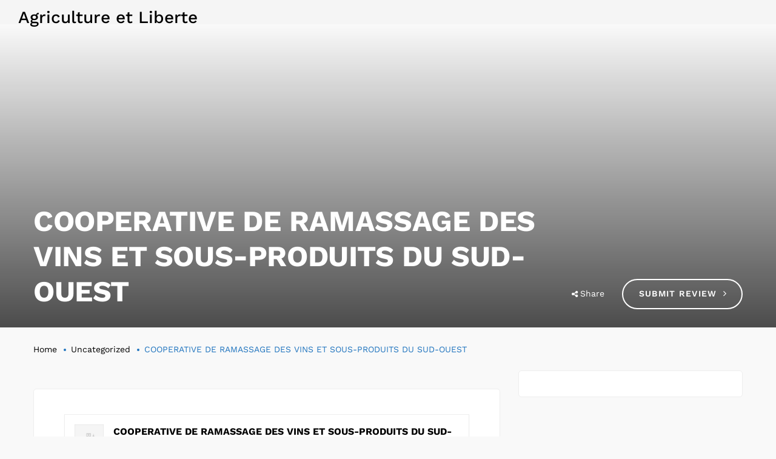

--- FILE ---
content_type: text/html; charset=UTF-8
request_url: https://www.agricultureetliberte.fr/listings/cooperative-de-ramassage-des-vins-et-sous-produits-du-sud-ouest/
body_size: 31580
content:
<!DOCTYPE html>
<html lang="fr-FR">
<head>
    <meta http-equiv="Content-Type" content="text/html; charset=UTF-8">
    <meta name="viewport" content="width=device-width, initial-scale=1, maximum-scale=1">    <meta http-equiv="X-UA-Compatible" content="IE=Edge">
    <link rel="pingback" href="https://www.agricultureetliberte.fr/xmlrpc.php">
    
        
    <meta name='robots' content='index, follow, max-image-preview:large, max-snippet:-1, max-video-preview:-1' />
	<style></style>
	
	<!-- This site is optimized with the Yoast SEO plugin v26.2 - https://yoast.com/wordpress/plugins/seo/ -->
	<title>COOPERATIVE DE RAMASSAGE DES VINS ET SOUS-PRODUITS DU SUD-OUEST - Agriculture et Liberte</title>
<link crossorigin data-rocket-preconnect href="https://www.google-analytics.com" rel="preconnect">
<link crossorigin data-rocket-preconnect href="https://www.googletagmanager.com" rel="preconnect">
<link crossorigin data-rocket-preconnect href="https://fonts.googleapis.com" rel="preconnect">
<link crossorigin data-rocket-preconnect href="https://maps.google.com" rel="preconnect">
<link data-rocket-preload as="style" href="https://fonts.googleapis.com/css?family=Work%20Sans%3A100%2C200%2C300%2C400%2C500%2C600%2C700%2C800%2C900&#038;display=swap" rel="preload">
<link href="https://fonts.googleapis.com/css?family=Work%20Sans%3A100%2C200%2C300%2C400%2C500%2C600%2C700%2C800%2C900&#038;display=swap" media="print" onload="this.media=&#039;all&#039;" rel="stylesheet">
<noscript><link rel="stylesheet" href="https://fonts.googleapis.com/css?family=Work%20Sans%3A100%2C200%2C300%2C400%2C500%2C600%2C700%2C800%2C900&#038;display=swap"></noscript>
<link crossorigin data-rocket-preload as="font" href="https://www.agricultureetliberte.fr/wp-content/themes/listingeasy/fonts/fontawesome-webfont.woff2?v=4.7.0" rel="preload">
<link crossorigin data-rocket-preload as="font" href="https://fonts.gstatic.com/s/worksans/v24/QGYsz_wNahGAdqQ43Rh_fKDp.woff2" rel="preload">
<style id="wpr-usedcss">img:is([sizes=auto i],[sizes^="auto," i]){contain-intrinsic-size:3000px 1500px}img.emoji{display:inline!important;border:none!important;box-shadow:none!important;height:1em!important;width:1em!important;margin:0 .07em!important;vertical-align:-.1em!important;background:0 0!important;padding:0!important}:where(.wp-block-button__link){border-radius:9999px;box-shadow:none;padding:calc(.667em + 2px) calc(1.333em + 2px);text-decoration:none}:root :where(.wp-block-button .wp-block-button__link.is-style-outline),:root :where(.wp-block-button.is-style-outline>.wp-block-button__link){border:2px solid;padding:.667em 1.333em}:root :where(.wp-block-button .wp-block-button__link.is-style-outline:not(.has-text-color)),:root :where(.wp-block-button.is-style-outline>.wp-block-button__link:not(.has-text-color)){color:currentColor}:root :where(.wp-block-button .wp-block-button__link.is-style-outline:not(.has-background)),:root :where(.wp-block-button.is-style-outline>.wp-block-button__link:not(.has-background)){background-color:initial;background-image:none}:where(.wp-block-calendar table:not(.has-background) th){background:#ddd}:where(.wp-block-columns){margin-bottom:1.75em}:where(.wp-block-columns.has-background){padding:1.25em 2.375em}:where(.wp-block-post-comments input[type=submit]){border:none}:where(.wp-block-cover-image:not(.has-text-color)),:where(.wp-block-cover:not(.has-text-color)){color:#fff}:where(.wp-block-cover-image.is-light:not(.has-text-color)),:where(.wp-block-cover.is-light:not(.has-text-color)){color:#000}:root :where(.wp-block-cover h1:not(.has-text-color)),:root :where(.wp-block-cover h2:not(.has-text-color)),:root :where(.wp-block-cover h3:not(.has-text-color)),:root :where(.wp-block-cover h4:not(.has-text-color)),:root :where(.wp-block-cover h5:not(.has-text-color)),:root :where(.wp-block-cover h6:not(.has-text-color)),:root :where(.wp-block-cover p:not(.has-text-color)){color:inherit}:where(.wp-block-file){margin-bottom:1.5em}:where(.wp-block-file__button){border-radius:2em;display:inline-block;padding:.5em 1em}:where(.wp-block-file__button):is(a):active,:where(.wp-block-file__button):is(a):focus,:where(.wp-block-file__button):is(a):hover,:where(.wp-block-file__button):is(a):visited{box-shadow:none;color:#fff;opacity:.85;text-decoration:none}:where(.wp-block-group.wp-block-group-is-layout-constrained){position:relative}:root :where(.wp-block-image.is-style-rounded img,.wp-block-image .is-style-rounded img){border-radius:9999px}:where(.wp-block-latest-comments:not([style*=line-height] .wp-block-latest-comments__comment)){line-height:1.1}:where(.wp-block-latest-comments:not([style*=line-height] .wp-block-latest-comments__comment-excerpt p)){line-height:1.8}:root :where(.wp-block-latest-posts.is-grid){padding:0}:root :where(.wp-block-latest-posts.wp-block-latest-posts__list){padding-left:0}ul{box-sizing:border-box}:root :where(.wp-block-list.has-background){padding:1.25em 2.375em}:where(.wp-block-navigation.has-background .wp-block-navigation-item a:not(.wp-element-button)),:where(.wp-block-navigation.has-background .wp-block-navigation-submenu a:not(.wp-element-button)){padding:.5em 1em}:where(.wp-block-navigation .wp-block-navigation__submenu-container .wp-block-navigation-item a:not(.wp-element-button)),:where(.wp-block-navigation .wp-block-navigation__submenu-container .wp-block-navigation-submenu a:not(.wp-element-button)),:where(.wp-block-navigation .wp-block-navigation__submenu-container .wp-block-navigation-submenu button.wp-block-navigation-item__content),:where(.wp-block-navigation .wp-block-navigation__submenu-container .wp-block-pages-list__item button.wp-block-navigation-item__content){padding:.5em 1em}:root :where(p.has-background){padding:1.25em 2.375em}:where(p.has-text-color:not(.has-link-color)) a{color:inherit}:where(.wp-block-post-comments-form) input:not([type=submit]),:where(.wp-block-post-comments-form) textarea{border:1px solid #949494;font-family:inherit;font-size:1em}:where(.wp-block-post-comments-form) input:where(:not([type=submit]):not([type=checkbox])),:where(.wp-block-post-comments-form) textarea{padding:calc(.667em + 2px)}:where(.wp-block-post-excerpt){box-sizing:border-box;margin-bottom:var(--wp--style--block-gap);margin-top:var(--wp--style--block-gap)}:where(.wp-block-preformatted.has-background){padding:1.25em 2.375em}:where(.wp-block-search__button){border:1px solid #ccc;padding:6px 10px}:where(.wp-block-search__input){font-family:inherit;font-size:inherit;font-style:inherit;font-weight:inherit;letter-spacing:inherit;line-height:inherit;text-transform:inherit}:where(.wp-block-search__button-inside .wp-block-search__inside-wrapper){border:1px solid #949494;box-sizing:border-box;padding:4px}:where(.wp-block-search__button-inside .wp-block-search__inside-wrapper) .wp-block-search__input{border:none;border-radius:0;padding:0 4px}:where(.wp-block-search__button-inside .wp-block-search__inside-wrapper) .wp-block-search__input:focus{outline:0}:where(.wp-block-search__button-inside .wp-block-search__inside-wrapper) :where(.wp-block-search__button){padding:4px 8px}:root :where(.wp-block-separator.is-style-dots){height:auto;line-height:1;text-align:center}:root :where(.wp-block-separator.is-style-dots):before{color:currentColor;content:"···";font-family:serif;font-size:1.5em;letter-spacing:2em;padding-left:2em}:root :where(.wp-block-site-logo.is-style-rounded){border-radius:9999px}:where(.wp-block-social-links:not(.is-style-logos-only)) .wp-social-link{background-color:#f0f0f0;color:#444}:where(.wp-block-social-links:not(.is-style-logos-only)) .wp-social-link-amazon{background-color:#f90;color:#fff}:where(.wp-block-social-links:not(.is-style-logos-only)) .wp-social-link-bandcamp{background-color:#1ea0c3;color:#fff}:where(.wp-block-social-links:not(.is-style-logos-only)) .wp-social-link-behance{background-color:#0757fe;color:#fff}:where(.wp-block-social-links:not(.is-style-logos-only)) .wp-social-link-bluesky{background-color:#0a7aff;color:#fff}:where(.wp-block-social-links:not(.is-style-logos-only)) .wp-social-link-codepen{background-color:#1e1f26;color:#fff}:where(.wp-block-social-links:not(.is-style-logos-only)) .wp-social-link-deviantart{background-color:#02e49b;color:#fff}:where(.wp-block-social-links:not(.is-style-logos-only)) .wp-social-link-discord{background-color:#5865f2;color:#fff}:where(.wp-block-social-links:not(.is-style-logos-only)) .wp-social-link-dribbble{background-color:#e94c89;color:#fff}:where(.wp-block-social-links:not(.is-style-logos-only)) .wp-social-link-dropbox{background-color:#4280ff;color:#fff}:where(.wp-block-social-links:not(.is-style-logos-only)) .wp-social-link-etsy{background-color:#f45800;color:#fff}:where(.wp-block-social-links:not(.is-style-logos-only)) .wp-social-link-facebook{background-color:#0866ff;color:#fff}:where(.wp-block-social-links:not(.is-style-logos-only)) .wp-social-link-fivehundredpx{background-color:#000;color:#fff}:where(.wp-block-social-links:not(.is-style-logos-only)) .wp-social-link-flickr{background-color:#0461dd;color:#fff}:where(.wp-block-social-links:not(.is-style-logos-only)) .wp-social-link-foursquare{background-color:#e65678;color:#fff}:where(.wp-block-social-links:not(.is-style-logos-only)) .wp-social-link-github{background-color:#24292d;color:#fff}:where(.wp-block-social-links:not(.is-style-logos-only)) .wp-social-link-goodreads{background-color:#eceadd;color:#382110}:where(.wp-block-social-links:not(.is-style-logos-only)) .wp-social-link-google{background-color:#ea4434;color:#fff}:where(.wp-block-social-links:not(.is-style-logos-only)) .wp-social-link-gravatar{background-color:#1d4fc4;color:#fff}:where(.wp-block-social-links:not(.is-style-logos-only)) .wp-social-link-instagram{background-color:#f00075;color:#fff}:where(.wp-block-social-links:not(.is-style-logos-only)) .wp-social-link-lastfm{background-color:#e21b24;color:#fff}:where(.wp-block-social-links:not(.is-style-logos-only)) .wp-social-link-linkedin{background-color:#0d66c2;color:#fff}:where(.wp-block-social-links:not(.is-style-logos-only)) .wp-social-link-mastodon{background-color:#3288d4;color:#fff}:where(.wp-block-social-links:not(.is-style-logos-only)) .wp-social-link-medium{background-color:#000;color:#fff}:where(.wp-block-social-links:not(.is-style-logos-only)) .wp-social-link-meetup{background-color:#f6405f;color:#fff}:where(.wp-block-social-links:not(.is-style-logos-only)) .wp-social-link-patreon{background-color:#000;color:#fff}:where(.wp-block-social-links:not(.is-style-logos-only)) .wp-social-link-pinterest{background-color:#e60122;color:#fff}:where(.wp-block-social-links:not(.is-style-logos-only)) .wp-social-link-pocket{background-color:#ef4155;color:#fff}:where(.wp-block-social-links:not(.is-style-logos-only)) .wp-social-link-reddit{background-color:#ff4500;color:#fff}:where(.wp-block-social-links:not(.is-style-logos-only)) .wp-social-link-skype{background-color:#0478d7;color:#fff}:where(.wp-block-social-links:not(.is-style-logos-only)) .wp-social-link-snapchat{background-color:#fefc00;color:#fff;stroke:#000}:where(.wp-block-social-links:not(.is-style-logos-only)) .wp-social-link-soundcloud{background-color:#ff5600;color:#fff}:where(.wp-block-social-links:not(.is-style-logos-only)) .wp-social-link-spotify{background-color:#1bd760;color:#fff}:where(.wp-block-social-links:not(.is-style-logos-only)) .wp-social-link-telegram{background-color:#2aabee;color:#fff}:where(.wp-block-social-links:not(.is-style-logos-only)) .wp-social-link-threads{background-color:#000;color:#fff}:where(.wp-block-social-links:not(.is-style-logos-only)) .wp-social-link-tiktok{background-color:#000;color:#fff}:where(.wp-block-social-links:not(.is-style-logos-only)) .wp-social-link-tumblr{background-color:#011835;color:#fff}:where(.wp-block-social-links:not(.is-style-logos-only)) .wp-social-link-twitch{background-color:#6440a4;color:#fff}:where(.wp-block-social-links:not(.is-style-logos-only)) .wp-social-link-twitter{background-color:#1da1f2;color:#fff}:where(.wp-block-social-links:not(.is-style-logos-only)) .wp-social-link-vimeo{background-color:#1eb7ea;color:#fff}:where(.wp-block-social-links:not(.is-style-logos-only)) .wp-social-link-vk{background-color:#4680c2;color:#fff}:where(.wp-block-social-links:not(.is-style-logos-only)) .wp-social-link-wordpress{background-color:#3499cd;color:#fff}:where(.wp-block-social-links:not(.is-style-logos-only)) .wp-social-link-whatsapp{background-color:#25d366;color:#fff}:where(.wp-block-social-links:not(.is-style-logos-only)) .wp-social-link-x{background-color:#000;color:#fff}:where(.wp-block-social-links:not(.is-style-logos-only)) .wp-social-link-yelp{background-color:#d32422;color:#fff}:where(.wp-block-social-links:not(.is-style-logos-only)) .wp-social-link-youtube{background-color:red;color:#fff}:where(.wp-block-social-links.is-style-logos-only) .wp-social-link{background:0 0}:where(.wp-block-social-links.is-style-logos-only) .wp-social-link svg{height:1.25em;width:1.25em}:where(.wp-block-social-links.is-style-logos-only) .wp-social-link-amazon{color:#f90}:where(.wp-block-social-links.is-style-logos-only) .wp-social-link-bandcamp{color:#1ea0c3}:where(.wp-block-social-links.is-style-logos-only) .wp-social-link-behance{color:#0757fe}:where(.wp-block-social-links.is-style-logos-only) .wp-social-link-bluesky{color:#0a7aff}:where(.wp-block-social-links.is-style-logos-only) .wp-social-link-codepen{color:#1e1f26}:where(.wp-block-social-links.is-style-logos-only) .wp-social-link-deviantart{color:#02e49b}:where(.wp-block-social-links.is-style-logos-only) .wp-social-link-discord{color:#5865f2}:where(.wp-block-social-links.is-style-logos-only) .wp-social-link-dribbble{color:#e94c89}:where(.wp-block-social-links.is-style-logos-only) .wp-social-link-dropbox{color:#4280ff}:where(.wp-block-social-links.is-style-logos-only) .wp-social-link-etsy{color:#f45800}:where(.wp-block-social-links.is-style-logos-only) .wp-social-link-facebook{color:#0866ff}:where(.wp-block-social-links.is-style-logos-only) .wp-social-link-fivehundredpx{color:#000}:where(.wp-block-social-links.is-style-logos-only) .wp-social-link-flickr{color:#0461dd}:where(.wp-block-social-links.is-style-logos-only) .wp-social-link-foursquare{color:#e65678}:where(.wp-block-social-links.is-style-logos-only) .wp-social-link-github{color:#24292d}:where(.wp-block-social-links.is-style-logos-only) .wp-social-link-goodreads{color:#382110}:where(.wp-block-social-links.is-style-logos-only) .wp-social-link-google{color:#ea4434}:where(.wp-block-social-links.is-style-logos-only) .wp-social-link-gravatar{color:#1d4fc4}:where(.wp-block-social-links.is-style-logos-only) .wp-social-link-instagram{color:#f00075}:where(.wp-block-social-links.is-style-logos-only) .wp-social-link-lastfm{color:#e21b24}:where(.wp-block-social-links.is-style-logos-only) .wp-social-link-linkedin{color:#0d66c2}:where(.wp-block-social-links.is-style-logos-only) .wp-social-link-mastodon{color:#3288d4}:where(.wp-block-social-links.is-style-logos-only) .wp-social-link-medium{color:#000}:where(.wp-block-social-links.is-style-logos-only) .wp-social-link-meetup{color:#f6405f}:where(.wp-block-social-links.is-style-logos-only) .wp-social-link-patreon{color:#000}:where(.wp-block-social-links.is-style-logos-only) .wp-social-link-pinterest{color:#e60122}:where(.wp-block-social-links.is-style-logos-only) .wp-social-link-pocket{color:#ef4155}:where(.wp-block-social-links.is-style-logos-only) .wp-social-link-reddit{color:#ff4500}:where(.wp-block-social-links.is-style-logos-only) .wp-social-link-skype{color:#0478d7}:where(.wp-block-social-links.is-style-logos-only) .wp-social-link-snapchat{color:#fff;stroke:#000}:where(.wp-block-social-links.is-style-logos-only) .wp-social-link-soundcloud{color:#ff5600}:where(.wp-block-social-links.is-style-logos-only) .wp-social-link-spotify{color:#1bd760}:where(.wp-block-social-links.is-style-logos-only) .wp-social-link-telegram{color:#2aabee}:where(.wp-block-social-links.is-style-logos-only) .wp-social-link-threads{color:#000}:where(.wp-block-social-links.is-style-logos-only) .wp-social-link-tiktok{color:#000}:where(.wp-block-social-links.is-style-logos-only) .wp-social-link-tumblr{color:#011835}:where(.wp-block-social-links.is-style-logos-only) .wp-social-link-twitch{color:#6440a4}:where(.wp-block-social-links.is-style-logos-only) .wp-social-link-twitter{color:#1da1f2}:where(.wp-block-social-links.is-style-logos-only) .wp-social-link-vimeo{color:#1eb7ea}:where(.wp-block-social-links.is-style-logos-only) .wp-social-link-vk{color:#4680c2}:where(.wp-block-social-links.is-style-logos-only) .wp-social-link-whatsapp{color:#25d366}:where(.wp-block-social-links.is-style-logos-only) .wp-social-link-wordpress{color:#3499cd}:where(.wp-block-social-links.is-style-logos-only) .wp-social-link-x{color:#000}:where(.wp-block-social-links.is-style-logos-only) .wp-social-link-yelp{color:#d32422}:where(.wp-block-social-links.is-style-logos-only) .wp-social-link-youtube{color:red}:root :where(.wp-block-social-links .wp-social-link a){padding:.25em}:root :where(.wp-block-social-links.is-style-logos-only .wp-social-link a){padding:0}:root :where(.wp-block-social-links.is-style-pill-shape .wp-social-link a){padding-left:.6666666667em;padding-right:.6666666667em}:root :where(.wp-block-tag-cloud.is-style-outline){display:flex;flex-wrap:wrap;gap:1ch}:root :where(.wp-block-tag-cloud.is-style-outline a){border:1px solid;font-size:unset!important;margin-right:0;padding:1ch 2ch;text-decoration:none!important}:root :where(.wp-block-table-of-contents){box-sizing:border-box}:where(.wp-block-term-description){box-sizing:border-box;margin-bottom:var(--wp--style--block-gap);margin-top:var(--wp--style--block-gap)}:where(pre.wp-block-verse){font-family:inherit}:root{--wp--preset--font-size--normal:16px;--wp--preset--font-size--huge:42px}html :where(.has-border-color){border-style:solid}html :where([style*=border-top-color]){border-top-style:solid}html :where([style*=border-right-color]){border-right-style:solid}html :where([style*=border-bottom-color]){border-bottom-style:solid}html :where([style*=border-left-color]){border-left-style:solid}html :where([style*=border-width]){border-style:solid}html :where([style*=border-top-width]){border-top-style:solid}html :where([style*=border-right-width]){border-right-style:solid}html :where([style*=border-bottom-width]){border-bottom-style:solid}html :where([style*=border-left-width]){border-left-style:solid}html :where(img[class*=wp-image-]){height:auto;max-width:100%}:where(figure){margin:0 0 1em}html :where(.is-position-sticky){--wp-admin--admin-bar--position-offset:var(--wp-admin--admin-bar--height,0px)}:root{--wp--preset--aspect-ratio--square:1;--wp--preset--aspect-ratio--4-3:4/3;--wp--preset--aspect-ratio--3-4:3/4;--wp--preset--aspect-ratio--3-2:3/2;--wp--preset--aspect-ratio--2-3:2/3;--wp--preset--aspect-ratio--16-9:16/9;--wp--preset--aspect-ratio--9-16:9/16;--wp--preset--color--black:#000000;--wp--preset--color--cyan-bluish-gray:#abb8c3;--wp--preset--color--white:#ffffff;--wp--preset--color--pale-pink:#f78da7;--wp--preset--color--vivid-red:#cf2e2e;--wp--preset--color--luminous-vivid-orange:#ff6900;--wp--preset--color--luminous-vivid-amber:#fcb900;--wp--preset--color--light-green-cyan:#7bdcb5;--wp--preset--color--vivid-green-cyan:#00d084;--wp--preset--color--pale-cyan-blue:#8ed1fc;--wp--preset--color--vivid-cyan-blue:#0693e3;--wp--preset--color--vivid-purple:#9b51e0;--wp--preset--gradient--vivid-cyan-blue-to-vivid-purple:linear-gradient(135deg,rgba(6, 147, 227, 1) 0%,rgb(155, 81, 224) 100%);--wp--preset--gradient--light-green-cyan-to-vivid-green-cyan:linear-gradient(135deg,rgb(122, 220, 180) 0%,rgb(0, 208, 130) 100%);--wp--preset--gradient--luminous-vivid-amber-to-luminous-vivid-orange:linear-gradient(135deg,rgba(252, 185, 0, 1) 0%,rgba(255, 105, 0, 1) 100%);--wp--preset--gradient--luminous-vivid-orange-to-vivid-red:linear-gradient(135deg,rgba(255, 105, 0, 1) 0%,rgb(207, 46, 46) 100%);--wp--preset--gradient--very-light-gray-to-cyan-bluish-gray:linear-gradient(135deg,rgb(238, 238, 238) 0%,rgb(169, 184, 195) 100%);--wp--preset--gradient--cool-to-warm-spectrum:linear-gradient(135deg,rgb(74, 234, 220) 0%,rgb(151, 120, 209) 20%,rgb(207, 42, 186) 40%,rgb(238, 44, 130) 60%,rgb(251, 105, 98) 80%,rgb(254, 248, 76) 100%);--wp--preset--gradient--blush-light-purple:linear-gradient(135deg,rgb(255, 206, 236) 0%,rgb(152, 150, 240) 100%);--wp--preset--gradient--blush-bordeaux:linear-gradient(135deg,rgb(254, 205, 165) 0%,rgb(254, 45, 45) 50%,rgb(107, 0, 62) 100%);--wp--preset--gradient--luminous-dusk:linear-gradient(135deg,rgb(255, 203, 112) 0%,rgb(199, 81, 192) 50%,rgb(65, 88, 208) 100%);--wp--preset--gradient--pale-ocean:linear-gradient(135deg,rgb(255, 245, 203) 0%,rgb(182, 227, 212) 50%,rgb(51, 167, 181) 100%);--wp--preset--gradient--electric-grass:linear-gradient(135deg,rgb(202, 248, 128) 0%,rgb(113, 206, 126) 100%);--wp--preset--gradient--midnight:linear-gradient(135deg,rgb(2, 3, 129) 0%,rgb(40, 116, 252) 100%);--wp--preset--font-size--small:13px;--wp--preset--font-size--medium:20px;--wp--preset--font-size--large:36px;--wp--preset--font-size--x-large:42px;--wp--preset--spacing--20:0.44rem;--wp--preset--spacing--30:0.67rem;--wp--preset--spacing--40:1rem;--wp--preset--spacing--50:1.5rem;--wp--preset--spacing--60:2.25rem;--wp--preset--spacing--70:3.38rem;--wp--preset--spacing--80:5.06rem;--wp--preset--shadow--natural:6px 6px 9px rgba(0, 0, 0, .2);--wp--preset--shadow--deep:12px 12px 50px rgba(0, 0, 0, .4);--wp--preset--shadow--sharp:6px 6px 0px rgba(0, 0, 0, .2);--wp--preset--shadow--outlined:6px 6px 0px -3px rgba(255, 255, 255, 1),6px 6px rgba(0, 0, 0, 1);--wp--preset--shadow--crisp:6px 6px 0px rgba(0, 0, 0, 1)}:where(.is-layout-flex){gap:.5em}:where(.is-layout-grid){gap:.5em}:where(.wp-block-post-template.is-layout-flex){gap:1.25em}:where(.wp-block-post-template.is-layout-grid){gap:1.25em}:where(.wp-block-columns.is-layout-flex){gap:2em}:where(.wp-block-columns.is-layout-grid){gap:2em}:root :where(.wp-block-pullquote){font-size:1.5em;line-height:1.6}.clearfix{zoom:1}.clearfix:after,.clearfix:before{content:"";display:table}.clearfix:after{clear:both}ul.job_listings{border-top:1px solid #eee;margin:0;padding:0}ul.job_listings.loading{background:url(https://www.agricultureetliberte.fr/wp-content/plugins/wp-job-manager/assets/dist/images/ajax-loader.ea183bf2.gif) center 32px no-repeat;border-bottom:1px solid #eee;min-height:96px}ul.job_listings li.job_listing,ul.job_listings li.no_job_listings_found{border-bottom:1px solid #eee;list-style:none;margin:0;padding:0}ul.job_listings li.job_listing.job_position_filled a{opacity:.25}ul.job_listings li.job_listing.no_job_listings_found,ul.job_listings li.no_job_listings_found.no_job_listings_found{border-bottom:1px solid #eee;padding:1em}ul.job_listings li.job_listing a,ul.job_listings li.no_job_listings_found a{zoom:1;border:0;display:block;line-height:1.5em;overflow:hidden;padding:1em 1em 1em 2em;position:relative;text-decoration:none}ul.job_listings li.job_listing a:focus,ul.job_listings li.job_listing a:hover,ul.job_listings li.no_job_listings_found a:focus,ul.job_listings li.no_job_listings_found a:hover{background-color:#fcfcfc}ul.job_listings li.job_listing a img.company_logo,ul.job_listings li.no_job_listings_found a img.company_logo{box-shadow:none;float:left;height:42px;left:1em;margin-right:1em;position:absolute;vertical-align:middle;width:42px}ul.job_listings li.job_listing a div.location,ul.job_listings li.job_listing a div.position,ul.job_listings li.job_listing a ul.meta,ul.job_listings li.no_job_listings_found a div.location,ul.job_listings li.no_job_listings_found a div.position,ul.job_listings li.no_job_listings_found a ul.meta{box-sizing:border-box}ul.job_listings li.job_listing a div.position,ul.job_listings li.no_job_listings_found a div.position{float:left;line-height:1.5em;padding:0 0 0 42px;width:55%}ul.job_listings li.job_listing a div.position h3,ul.job_listings li.no_job_listings_found a div.position h3{font-size:inherit;line-height:inherit;margin:0;padding:0}ul.job_listings li.job_listing a div.position .company,ul.job_listings li.no_job_listings_found a div.position .company{color:#999}ul.job_listings li.job_listing a div.position .company .tagline,ul.job_listings li.no_job_listings_found a div.position .company .tagline{margin-left:.5em}ul.job_listings li.job_listing a div.location,ul.job_listings li.no_job_listings_found a div.location{color:#999;float:left;line-height:1.5em;padding:0 0 0 1em;text-align:left;width:25%}ul.job_listings li.job_listing a .meta,ul.job_listings li.no_job_listings_found a .meta{color:#999;float:right;line-height:1.5em;list-style:none;margin:0;padding:0 0 0 1em;text-align:right;width:20%}ul.job_listings li.job_listing a .meta li,ul.job_listings li.no_job_listings_found a .meta li{display:block;list-style:none;margin:0}ul.job_listings li.job_listing a .meta .job-type{font-weight:700}ul.job_listings li.job_listing.job_position_featured a{background:#fefee5}ul.job_listings li.job_listing.job_position_featured a:focus,ul.job_listings li.job_listing.job_position_featured a:hover{background-color:#fefed8}.job-types .job-type,.job_listing .job-type{color:#f08d3c}.job-types .full-time,.job_listing .full-time{color:#90da36}.job-types .part-time,.job_listing .part-time{color:#f08d3c}.job-types .temporary,.job_listing .temporary{color:#d93674}.job-types .freelance,.job_listing .freelance{color:#39c}.job-types .internship,.job_listing .internship{color:#6033cc}@media only screen and (max-width:767px){ul.job_listings li.job_listing a,ul.job_listings li.no_job_listings_found a{padding:1em}ul.job_listings li.job_listing a img.company_logo,ul.job_listings li.no_job_listings_found a img.company_logo{visibility:hidden}ul.job_listings li.job_listing a div.position,ul.job_listings li.no_job_listings_found a div.position{float:left;padding:0;width:60%}ul.job_listings li.job_listing a div.location,ul.job_listings li.no_job_listings_found a div.location{float:right;font-size:.75em;line-height:2em;padding:0 0 0 1em;text-align:right;width:40%}ul.job_listings li.job_listing a .meta,ul.job_listings li.no_job_listings_found a .meta{float:right;font-size:.75em;line-height:2em;width:40%}ul.job_listings li.job_listing a .meta li,ul.job_listings li.no_job_listings_found a .meta li{font-size:1em}}.job-manager-form fieldset{zoom:1;border:0;border-bottom:1px solid #eee;line-height:2em;margin:0 0 1em;padding:0 0 1em}.job-manager-form fieldset:after,.job-manager-form fieldset:before{content:"";display:table}.job-manager-form fieldset:after{clear:both}.job-manager-form fieldset label:not(.full-line-checkbox-field label){display:block;float:left;margin:0;vertical-align:middle;width:29%}.job-manager-form fieldset label:not(.full-line-checkbox-field label) small{font-size:.83em;opacity:.75}.job-manager-form fieldset div.field:not(.full-line-checkbox-field){float:right;vertical-align:middle;width:70%}.job-manager-form fieldset input.input-text,.job-manager-form fieldset select,.job-manager-form fieldset textarea{box-sizing:border-box;margin:0;vertical-align:middle;width:100%}.job-manager-form fieldset small.description{display:block;font-size:.83em;line-height:1.2em;margin:1.2em 0 0;opacity:.75}.job-manager-form input[type=submit].disabled,.job-manager-form input[type=submit]:disabled{cursor:not-allowed;opacity:.5}.job-manager-form .select2-container{font-size:1rem}.job-manager-form .select2-container input.select2-search__field{height:unset;width:100%!important}.job-manager-form .select2-container .select2-selection--multiple .select2-selection__rendered{display:block;padding:0}.job-manager-form .select2-container .select2-selection--multiple .select2-selection__rendered li{margin:5px}.job-manager-form .select2-container .select2-selection--multiple .select2-selection__rendered input{padding:0 5px}.select2-container .select2-dropdown{font-size:1rem}div.job_listings{margin-bottom:1em}div.job_listings ul.job_listings{margin:0}.single_job_listing .company{border:1px solid #eee;box-shadow:0 1px 1px rgba(0,0,0,.1);box-sizing:content-box;clear:both;display:block;margin:0 0 2em;min-height:3em;padding:1em;position:relative}.single_job_listing .company img{box-shadow:none;float:left;height:3em;left:1em;position:absolute;vertical-align:middle;width:3em}.single_job_listing .company .name{line-height:1.5em;margin:0 0 0 3em;padding:0 0 0 1em}.single_job_listing .company .name a{float:right;margin-left:1em}.single_job_listing .company .tagline{color:#999;display:block;font-style:italic;line-height:1.5em;margin:0 0 0 3em;padding:0 0 0 1em}.single_job_listing .company .company_header{margin:0 0 1em;min-height:60px}.single_job_listing .meta{zoom:1;clear:both;list-style:none;margin:0 0 1.5em;overflow:hidden;padding:0}.single_job_listing .meta li{color:#999;float:left;line-height:1em;margin:0 1em 0 0;padding:.5em}.single_job_listing .meta .location:before{content:""}.single_job_listing .meta .date-posted:before,.single_job_listing .meta .location:before{-webkit-font-smoothing:antialiased;display:inline-block;font-family:job-manager!important;font-size:16px;font-style:normal;font-weight:400;height:16px;margin:0 2px 0 0;text-decoration:none;vertical-align:top;width:16px}.single_job_listing .meta .date-posted:before{content:""}.single_job_listing .job_description{margin:0 0 1.5em}.job_filters{zoom:1;background:#eee}.job_filters:after,.job_filters:before{content:"";display:table}.job_filters:after{clear:both}.job_filters .search_jobs{zoom:1;padding:1em}.job_filters .search_jobs:after,.job_filters .search_jobs:before{content:"";display:table}.job_filters .search_jobs:after{clear:both}.job_filters .search_jobs div{box-sizing:border-box}.job_filters .search_jobs div label{display:none}.job_filters .search_jobs div.search_keywords{float:left;padding-right:.5em;width:50%}.job_filters .search_jobs div.search_location{float:right;padding-left:.5em;width:50%}@media(max-width:480px){.job_filters .search_jobs div.search_keywords{padding-right:0;width:100%}.job_filters .search_jobs div.search_location{padding-left:0;padding-top:.5em;width:100%}}.job_filters .search_jobs div.search_categories{clear:both;padding-top:.5em;width:100%}.job_filters .search_jobs div.search_submit{padding-top:.5em}.job_filters .search_jobs div .showing_jobs a{padding:.25em}.job_filters .search_jobs div .showing_jobs a.active{background:#ddd;text-decoration:none}.job_filters .search_jobs input,.job_filters .search_jobs select{box-sizing:border-box;width:100%}.job_filters .showing_jobs{background:#f9f9f9;border-top:1px solid #e5e5e5;display:none;font-size:.83em;padding:.5em 1em}.job_filters .showing_jobs a{border:0;float:right;padding-left:10px}div.job_listings .load_more_jobs+ul.job_listings{border-top:0}div.job_listings .load_more_jobs{border-bottom:1px solid #eee;display:block;font-weight:700;padding:1em 1em 1em 2em;text-align:center}div.job_listings .load_more_jobs.loading{background:url(https://www.agricultureetliberte.fr/wp-content/plugins/wp-job-manager/assets/dist/images/ajax-loader.ea183bf2.gif) 50% no-repeat}div.job_listings .load_more_jobs.loading strong{visibility:hidden}div.job_listings .load_more_jobs:focus,div.job_listings .load_more_jobs:hover{background-color:#fcfcfc;border-bottom:1px solid #eee}.job_listing_preview{border:5px solid #eee;padding:0 1em 1em}.job_listing_preview_title{background:#eee;padding:.5em 1em;position:relative;vertical-align:middle}.job_listing_preview_title h2{clear:none;margin:0}.job_listing_preview_title .button{float:right;margin-left:.25em}.rtl .job-manager-form label{float:right}.rtl .job-manager-form div.field{float:left}.rtl .single_job_listing .meta li{float:right;margin:0 0 0 1em}#wpadminbar~span.select2-container,body.admin-bar>span.select2-container{padding-top:32px}@media screen and (max-width:782px){.job-manager-form fieldset div.field:not(.full-line-checkbox-field),.job-manager-form fieldset label:not(.full-line-checkbox-field label){float:none;width:100%}#wpadminbar~span.select2-container,body.admin-bar>span.select2-container{padding-top:46px}}.geo-tag{position:relative;z-index:10}.geo-tag i.location.loading{background-image:url('https://www.agricultureetliberte.fr/wp-content/plugins/gt3-extended-location/assets/images/load.svg');-webkit-animation:1.5s linear infinite rotate;-moz-animation:1.5s linear infinite rotate;animation:1.5s linear infinite rotate}.geo-tag i.location{width:20px;height:20px;margin-top:-10px;cursor:pointer;right:10px;position:absolute;top:50%;background:url('https://www.agricultureetliberte.fr/wp-content/plugins/gt3-extended-location/assets/images/locate.svg');background-size:contain}.geo-tag input{padding-right:40px}#map-canvas{margin:10px 0;clear:both}#map-canvas-options .map-action-lock{display:block;background:url('https://www.agricultureetliberte.fr/wp-content/plugins/gt3-extended-location/assets/images/unlocked.svg') no-repeat;background-size:contain;cursor:pointer;padding:0 0 0 32px;user-select:none}#map-canvas-options .map-action-lock.locked{background:url('https://www.agricultureetliberte.fr/wp-content/plugins/gt3-extended-location/assets/images/locked.svg') no-repeat;background-size:contain}.gps_range{display:none}.gps_range.show{display:block}.rangeslider,.rangeslider__fill{display:block;-moz-box-shadow:inset 0 1px 3px rgba(0,0,0,.3);-webkit-box-shadow:inset 0 1px 3px rgba(0,0,0,.3);box-shadow:inset 0 1px 3px rgba(0,0,0,.3);-moz-border-radius:10px;-webkit-border-radius:10px;border-radius:10px}.rangeslider{background:#e6e6e6;position:relative}.rangeslider--horizontal{height:20px;width:100%}.rangeslider--vertical{width:20px;min-height:150px;max-height:100%;height:100%}.rangeslider--disabled{opacity:.4}.rangeslider__fill{background:#0f0;position:absolute}.rangeslider--horizontal .rangeslider__fill{top:0;height:100%}.rangeslider--vertical .rangeslider__fill{bottom:0;width:100%}.rangeslider__handle{background:#fff;border:1px solid #ccc;cursor:pointer;display:inline-block;width:40px;height:40px;position:absolute;background-image:url('[data-uri]');background-size:100%;background-image:-webkit-gradient(linear,50% 0,50% 100%,color-stop(0,rgba(255,255,255,0)),color-stop(100%,rgba(0,0,0,.1)));background-image:-moz-linear-gradient(rgba(255,255,255,0),rgba(0,0,0,.1));background-image:-webkit-linear-gradient(rgba(255,255,255,0),rgba(0,0,0,.1));background-image:linear-gradient(rgba(255,255,255,0),rgba(0,0,0,.1));-moz-box-shadow:0 0 8px rgba(0,0,0,.3);-webkit-box-shadow:0 0 8px rgba(0,0,0,.3);box-shadow:0 0 8px rgba(0,0,0,.3);-moz-border-radius:50%;-webkit-border-radius:50%;border-radius:50%}.rangeslider__handle:after{content:"";display:block;width:18px;height:18px;margin:auto;position:absolute;top:0;right:0;bottom:0;left:0;background-image:url('[data-uri]');background-size:100%;background-image:-webkit-gradient(linear,50% 0,50% 100%,color-stop(0,rgba(0,0,0,.13)),color-stop(100%,rgba(255,255,255,0)));background-image:-moz-linear-gradient(rgba(0,0,0,.13),rgba(255,255,255,0));background-image:-webkit-linear-gradient(rgba(0,0,0,.13),rgba(255,255,255,0));background-image:linear-gradient(rgba(0,0,0,.13),rgba(255,255,255,0));-moz-border-radius:50%;-webkit-border-radius:50%;border-radius:50%}.rangeslider--active .rangeslider__handle,.rangeslider__handle:active{background-image:url('[data-uri]');background-size:100%;background-image:-webkit-gradient(linear,50% 0,50% 100%,color-stop(0,rgba(0,0,0,.1)),color-stop(100%,rgba(0,0,0,.12)));background-image:-moz-linear-gradient(rgba(0,0,0,.1),rgba(0,0,0,.12));background-image:-webkit-linear-gradient(rgba(0,0,0,.1),rgba(0,0,0,.12));background-image:linear-gradient(rgba(0,0,0,.1),rgba(0,0,0,.12))}.rangeslider--horizontal .rangeslider__handle{top:-10px;touch-action:pan-y;-ms-touch-action:pan-y}.rangeslider--vertical .rangeslider__handle{left:-10px;touch-action:pan-x;-ms-touch-action:pan-x}input[type=range]:focus+.rangeslider .rangeslider__handle{-moz-box-shadow:0 0 8px rgba(255,0,255,.9);-webkit-box-shadow:0 0 8px rgba(255,0,255,.9);box-shadow:0 0 8px rgba(255,0,255,.9)}[class*=" theme_icon-"]:after,[class*=" theme_icon-"]:before{font-family:Theme_icon;font-size:20px;font-style:normal;margin-left:20px}@font-face{font-display:swap;font-family:FontAwesome;src:url('https://www.agricultureetliberte.fr/wp-content/themes/listingeasy/fonts/fontawesome-webfont.eot?v=4.7.0');src:url('https://www.agricultureetliberte.fr/wp-content/themes/listingeasy/fonts/fontawesome-webfont.eot?#iefix&v=4.7.0') format('embedded-opentype'),url('https://www.agricultureetliberte.fr/wp-content/themes/listingeasy/fonts/fontawesome-webfont.woff2?v=4.7.0') format('woff2'),url('https://www.agricultureetliberte.fr/wp-content/themes/listingeasy/fonts/fontawesome-webfont.woff?v=4.7.0') format('woff'),url('https://www.agricultureetliberte.fr/wp-content/themes/listingeasy/fonts/fontawesome-webfont.ttf?v=4.7.0') format('truetype'),url('https://www.agricultureetliberte.fr/wp-content/themes/listingeasy/fonts/fontawesome-webfont.svg?v=4.7.0#fontawesomeregular') format('svg');font-weight:400;font-style:normal}.fa{display:inline-block;font:14px/1 FontAwesome;font-size:inherit;text-rendering:auto;-webkit-font-smoothing:antialiased;-moz-osx-font-smoothing:grayscale}.fa-arrows:before{content:"\f047"}.fa-plus:before{content:"\f067"}.fa-twitter:before{content:"\f099"}.fa-facebook:before{content:"\f09a"}.fa-angle-right:before{content:"\f105"}.fa-share-alt:before{content:"\f1e0"}.fa-trash:before{content:"\f1f8"}.sr-only{position:absolute;width:1px;height:1px;padding:0;margin:-1px;overflow:hidden;clip:rect(0,0,0,0);border:0}body{padding:0;margin:0;overflow-x:hidden!important;-webkit-overflow-scrolling:touch;display:block;width:100%;position:relative;right:0;-webkit-transition:right .3s;-moz-transition:right .3s;transition:right .3s ease}body,html{padding:0;margin:0}fieldset,form{margin-bottom:0}label,legend{display:block;margin-bottom:5px;font-weight:700}input+label{display:inline-block}input[type=checkbox],input[type=radio]{display:inline;vertical-align:middle;margin:3px}input[type=email],input[type=number],input[type=password],input[type=search],input[type=text],input[type=url],select,textarea{padding:13px 20px;outline:0;margin:0;width:100%;max-width:100%;display:block;font-size:14px;line-height:1.7;border-width:1px;border-style:solid;border-color:#c4cad0;background:0 0;box-sizing:border-box;color:inherit;border-radius:24px}input[type=email],input[type=number],input[type=password],input[type=search],input[type=text],input[type=url],textarea{-webkit-appearance:none}@media only screen and (min-width:768px){select{-webkit-appearance:none}}textarea{resize:none;height:150px}input[type=email],input[type=number],input[type=password],input[type=search],input[type=text],input[type=url],select{height:50px}button,input[type=reset],input[type=submit]{display:inline-block;vertical-align:top;margin-bottom:20px;font-size:14px;line-height:22px;color:#fff;padding:13px 30px;outline:0;border-width:1px;border-style:solid;cursor:pointer;text-transform:uppercase;transition:all .4s;-webkit-transition:.4s;border-radius:24px;font-weight:600}fieldset{border:0;margin:0;padding:0}input[type=checkbox]{display:inline-block!important;vertical-align:middle;margin-top:0;margin-bottom:0;padding:0;line-height:0;outline:0;-webkit-appearance:none;appearance:none;width:20px;height:20px;position:relative;z-index:1;-webkit-box-sizing:border-box;-ms-box-szing:border-box;-moz-box-sizing:border-box;box-sizing:border-box;border-radius:4px;background:#fff;border:1px solid #c4cad0;vertical-align:middle}input[type=checkbox]:before{content:'\2713';width:18px;line-height:18px;display:inline-block;text-align:center;display:block;position:absolute;width:100%;height:100%;left:0;top:0;font-size:19px;line-height:18px;text-align:center;z-index:1;opacity:0;font-weight:700;-webkit-transition:.3s;-moz-transition:.3s;-ms-transition:.3s;transition:all .3s ease}input[type=checkbox]:checked:before{opacity:1}button:hover,input[type=submit]:hover{background:#fff;border-color:#c4cad0}[class*=span]{float:left;min-height:1px}.main_wrapper .sidebar-container .widget a.chosen-single,.main_wrapper .sidebar-container .widget select{border-color:#c4cad0!important;padding-left:20px;padding-right:40px;height:40px;border-radius:50px}.main_wrapper .sidebar-container .widget a.chosen-single:after{right:18px}.main_wrapper .sidebar-container .widget a.chosen-single span{line-height:38px;font-size:14px;color:#8995a2!important;width:100%}textarea::-webkit-input-placeholder{color:inherit!important;font-family:inherit!important}textarea:-moz-placeholder{color:inherit!important;font-family:inherit!important}textarea::-moz-placeholder{color:inherit!important;font-family:inherit!important}textarea:-ms-input-placeholder{color:inherit!important;font-family:inherit!important}input[type=text]::-webkit-input-placeholder{color:inherit!important;font-family:inherit!important}input[type=text]:-moz-placeholder{color:inherit!important;font-family:inherit!important}input[type=text]::-moz-placeholder{color:inherit!important;font-family:inherit!important}input[type=text]:-ms-input-placeholder{color:inherit!important;font-family:inherit!important}input[type=email]::-webkit-input-placeholder{color:inherit!important;font-family:inherit!important}input[type=email]:-moz-placeholder{color:inherit!important;font-family:inherit!important}input[type=email]::-moz-placeholder{color:inherit!important;font-family:inherit!important}input[type=email]:-ms-input-placeholder{color:inherit!important;font-family:inherit!important}input[type=url]::-webkit-input-placeholder{color:inherit!important;font-family:inherit!important}input[type=url]:-moz-placeholder{color:inherit!important;font-family:inherit!important}input[type=url]::-moz-placeholder{color:inherit!important;font-family:inherit!important}input[type=url]:-ms-input-placeholder{color:inherit!important;font-family:inherit!important}#container,.container{width:940px;margin-right:auto;margin-left:auto}#container:after,#container:before,.container:after,.container:before{display:table;line-height:0;content:""}#container:after,.container:after{clear:both}.row{margin-left:-15px;margin-right:-15px}.row:after,.row:before{display:table;line-height:0;content:""}.row:after{clear:both}.row [class*=span]{display:block;float:left;width:100%;min-height:1px;padding-right:15px;padding-left:15px;-webkit-box-sizing:border-box;-moz-box-sizing:border-box;box-sizing:border-box}.clearfix:after,.clearfix:before{display:table;line-height:0;content:""}.clear,.clearfix:after{clear:both}#container,.container{width:1170px;max-width:100%}.main_content #container,.main_content .container{max-width:100%}@media only screen and (min-width:768px){.row .span12{width:100%}.row .span8{width:66.66666666666666%}.row .span6{width:50%}.row .span4{width:33.33333333333333%}}@media (min-width:1200px){[class*=span]{float:left;min-height:1px}.row:after,.row:before{display:table;line-height:0;content:""}.row:after{clear:both}}ul{margin:0;padding:0 0 20px}li ul{padding-bottom:0;padding-left:17px}::selection{opacity:1}::-moz-selection{opacity:1}address,p{margin:0 0 16px;padding:0}a,a:focus,a:hover{text-decoration:none;outline:0!important}a:hover{color:inherit}a{transition:all .3s;-webkit-transition:.3s}img{vertical-align:top;outline:0!important;max-width:100%;height:auto;-webkit-user-select:none;-moz-user-select:none;user-select:none}.clear{clear:both;height:0;font-size:0}body,form,iframe{margin:0;padding:0}iframe{vertical-align:top;width:100%;display:block;padding:0;margin:0;border:0}iframe,img,table{border:0}table{border-collapse:collapse;border-spacing:0;vertical-align:middle;width:100%}table td,table th{padding:5px 10px;text-align:center}table tbody tr{border:1px solid #f2f2f2}table tbody th{border-right:1px solid #f2f2f2}p:empty{display:none;margin:0}.isotope{-webkit-transition-duration:.8s;-moz-transition-duration:.8s;transition-duration:.8s}.isotope{-webkit-transition-property:height,width;-moz-transition-property:height,width;transition-property:height,width}.nivoSlider{position:relative;width:100%;height:auto;overflow:hidden}.nivoSlider img{position:absolute;top:0;left:0;width:100%;vertical-align:top}.slick-track{position:relative;top:0;left:0;display:block}.slick-track:after,.slick-track:before{display:table;content:''}.slick-track:after{clear:both}.slick-arrow{position:absolute;top:50%;z-index:50;text-indent:-9999px;display:block;font-size:0;line-height:0;cursor:pointer;transition:all .3s;-webkit-transition:.3s;outline:0;border:none!important;background:0 0}.main_wrapper{padding:40px 0;box-sizing:border-box;-webkit-box-sizing:border-box;-moz-box-sizing:border-box}body.single-job_listing .main_wrapper{padding-top:0}.site_wrapper{position:relative;z-index:0;min-height:50vh}.listing_single_top_content_inner{display:table;width:100%}.listing_single_top_content_inner .gt3_lst_left_part,.listing_single_top_content_inner .gt3_lst_right_part{display:table-cell;vertical-align:bottom;padding-bottom:30px}.listing_single_top_content_inner .gt3_lst_left_part{width:100%}.listing_single_top_content_inner .gt3_lst_right_part{white-space:nowrap}.gt3_lst_left_part h1{font-weight:700;color:inherit;letter-spacing:-.4px;margin:0 0 20px;display:block}.gt3_lst_left_part h1{margin:0}.main_footer{font-size:1em;overflow:hidden}.copyright{font-size:12px}.copyright p{margin-bottom:0}.copyright a{color:inherit}.main_footer .widget-title{font-size:1.125em;line-height:inherit;border-bottom:0;margin-bottom:0;padding-bottom:16px;font-weight:600}.main_footer .copyright .widget-title{padding-bottom:0}.main_footer .copyright{font-weight:400}@media only screen and (max-width:768px){.copyright .row .span4,.copyright .row .span6{width:100%;text-align:center;padding-top:10px}}h1,h2,h3,h4{padding:0;margin:0;word-wrap:break-word}h1{letter-spacing:-1.2px}h2{letter-spacing:-.85px}h3{letter-spacing:-.3px}h4{letter-spacing:-.2px}h1 a,h2 a,h3 a,h4 a{font-size:inherit!important}.align-left{text-align:left}.align-center{text-align:center}.align-right{text-align:right}dl{margin-bottom:20px}.main_footer ul li,.main_wrapper ul li{padding:0 0 5px 5px;list-style:none}.main_footer ul li:last-child{padding-bottom:0}.main_footer ul li li{padding-left:10px}.main_footer ul li{padding-left:0}.main_footer ul{padding-left:0}.top_footer strong{font-weight:600}.top_footer a{color:inherit}.main_wrapper ul li:before{content:"\2022";display:inline-block;font-size:25px;line-height:0;vertical-align:middle;margin-right:10px}.main_wrapper ul>li{position:relative;padding:0 0 11px 5px;letter-spacing:-.2px;width:10%;float:left}.main_wrapper ul>li ul{padding-top:11px}.main_wrapper ul>li:last-child{padding-bottom:0}.header_side_container{max-height:100%;height:100%;display:inline-block;white-space:nowrap}.logo_container{position:relative;display:inline-block;vertical-align:middle;height:100%;z-index:1}.logo_container:before{content:'';display:inline-block;vertical-align:middle;height:100%}.logo_container a{display:inline-block;vertical-align:middle;color:inherit}.logo_container img{vertical-align:middle;max-height:100%;max-width:100%;height:auto}.logo_container .site-title{color:inherit}.main-menu,.main-menu>div,.main-menu>div>ul,.main-menu>ul{position:relative;font-weight:400;z-index:1;margin:0;padding:0}.main-menu>div,.main-menu>div>ul,.main-menu>ul{margin:0 -17px}.main-menu>ul.menu>li{padding:10px 0}.main-menu>div>ul:after,.main-menu>ul:after{content:'';clear:both;display:table}.main-menu>div>ul>li,.main-menu>ul>li{height:100%}.main-menu>div>ul>li>a,.main-menu>ul>li>a{position:relative;display:block;z-index:1}.main-menu>div>ul>li>a,.main-menu>ul>li>a{opacity:1;color:inherit;padding:0 12px;margin:0 5px}.main-menu>div>ul>li>a>span,.main-menu>ul>li>a>span{letter-spacing:-.4px}.main-menu>div>ul>li>a:before,.main-menu>ul>li>a:before{content:'';position:absolute;bottom:0;width:100%;left:0;opacity:0;border-top:1px solid;transform:translateY(1px);-webkit-transform:translateY(1px);-moz-transform:translateY(1px);-ms-transform:translateY(1px);transition:all .3s;-moz-transition:.3s;-ms-transition:.3s;-webkit-transition:.3s;will-change:transform}.main-menu ul li{position:relative;display:inline-block;vertical-align:middle;float:left;z-index:1}.main-menu ul li ul.sub-menu{display:block;position:absolute;left:0;top:100%;width:220px;padding:17px 0 16px;border:1px solid rgba(232,232,232,.8);border-top-color:rgba(232,232,232,.5);border-left-color:rgba(232,232,232,.5);border-radius:5px;box-sizing:border-box;opacity:0;z-index:555;box-shadow:none;visibility:hidden;text-align:left;transform:translateY(10px);-webkit-transform:translateY(10px);-moz-transform:translateY(10px);-ms-transform:translateY(10px);transition:opacity .2s,transform .2s;-webkit-transition:opacity .2s,-webkit-transform .2s}.main-menu>ul>li>ul{margin-top:18px}.main-menu>ul>li:after{content:'';position:absolute;top:100%;left:0;width:100%;height:18px}.main-menu ul li:hover>ul{opacity:1;visibility:visible;transform:translateY(0);-webkit-transform:translateY(0);-moz-transform:translateY(0);-ms-transform:translateY(0)}.main-menu ul li ul ul.sub-menu{left:100%;top:0;margin-top:-18px}.main-menu ul li ul.sub-menu li{display:block;float:none}.main-menu a{transition:all .2s;-moz-transition:.2s;-ms-transition:.2s;-webkit-transition:.2s}.main-menu ul li ul li>a>span{position:relative;padding-bottom:2px}.main-menu ul li ul li>a>span:after{content:'';position:absolute;bottom:0;width:100%;left:0;opacity:0;border-top:1px solid;transition:all .3s;-moz-transition:.3s;-ms-transition:.3s;-webkit-transition:.3s}.main-menu ul li ul li.current-menu-item>a>span:after,.main-menu ul li ul li:hover>a>span:after{opacity:1}.main-menu ul li ul li.menu-item-has-children:after,.main-menu>ul>li.menu-item-has-children>a:after{content:'';display:inline-block;border-left:4px solid;border-top:4px solid transparent;border-bottom:4px solid transparent;position:absolute;bottom:50%;bottom:calc(50% - 3px);right:20px}.main-menu>ul>li.menu-item-has-children>a:after{position:static;display:inline-block;vertical-align:middle;opacity:1;border-left:4px solid transparent;border-right:4px solid transparent;border-top:4px solid;border-bottom:none;margin-left:5px;z-index:0;margin-top:-2px}.main-menu ul li ul li.menu-item-has-children:hover:after{opacity:1}.main-menu ul li ul .menu-item{padding:7px 25px 8px 28px}.main-menu ul li ul .menu-item>a{color:inherit;opacity:1;font-size:14px;line-height:20px;width:100%;display:block}.main-menu ul li ul .menu-item.current-menu-item>a,.main-menu ul li ul .menu-item>a:hover{opacity:1}.main-menu>ul>li:nth-last-child(1)>.sub-menu,.main-menu>ul>li:nth-last-child(2)>.sub-menu,.main-menu>ul>li:nth-last-child(3)>.sub-menu,.main-menu>ul>li:nth-last-child(4)>.sub-menu{left:auto;right:0}.main-menu>ul>li:nth-last-child(1)>.sub-menu .sub-menu,.main-menu>ul>li:nth-last-child(2)>.sub-menu .sub-menu,.main-menu>ul>li:nth-last-child(3)>.sub-menu .sub-menu,.main-menu>ul>li:nth-last-child(4)>.sub-menu .sub-menu{left:auto;right:101%}.main-menu>ul>li>.sub-menu .sub-menu:after{content:'';position:absolute;top:0;bottom:0;left:-4px;width:4px}.main-menu>ul>li:nth-last-child(1)>.sub-menu .sub-menu:after,.main-menu>ul>li:nth-last-child(2)>.sub-menu .sub-menu:after,.main-menu>ul>li:nth-last-child(3)>.sub-menu .sub-menu:after,.main-menu>ul>li:nth-last-child(4)>.sub-menu .sub-menu:after{left:auto;right:-4px}.gt3_megamenu_triangle:after,.gt3_megamenu_triangle:before,.main-menu>ul>li>ul:after,.main-menu>ul>li>ul:before{content:'';position:absolute;top:-10px;left:20px;width:0;height:0;border-left:10px solid transparent;border-right:10px solid transparent;border-bottom:10px solid #fff;z-index:2}.gt3_megamenu_triangle:after,.main-menu>ul>li>ul:after{border-left:10px solid transparent;border-right:10px solid transparent;border-bottom:10px solid rgba(232,232,232,.65);z-index:0;top:-11px;margin-left:0}.gt3_megamenu_triangle{position:absolute;top:0;left:0;width:60px;height:1px;margin-left:-30px}.main-menu>ul>li:nth-last-child(1)>.sub-menu:after,.main-menu>ul>li:nth-last-child(1)>.sub-menu:before,.main-menu>ul>li:nth-last-child(2)>.sub-menu:after,.main-menu>ul>li:nth-last-child(2)>.sub-menu:before,.main-menu>ul>li:nth-last-child(3)>.sub-menu:after,.main-menu>ul>li:nth-last-child(3)>.sub-menu:before,.main-menu>ul>li:nth-last-child(4)>.sub-menu:after,.main-menu>ul>li:nth-last-child(4)>.sub-menu:before{left:auto;right:20px}.gt3_header_builder{font-size:0;line-height:0}.gt3_header_builder__container .main-menu .gt3_megamenu_active>.sub-menu{width:auto;left:50%!important;right:auto!important}.gt3_header_builder__container .main-menu .gt3_megamenu_active>.sub-menu>li{display:table-cell;vertical-align:baseline;width:230px;min-width:230px;padding-left:35px;padding-right:35px}.gt3_header_builder__container .main-menu .gt3_megamenu_active>.sub-menu>li:not(:last-child):before{content:'';position:absolute;display:block!important;top:20px;bottom:22px;right:0;border-right:1px solid #e9e9e8}.gt3_header_builder__container .main-menu .gt3_megamenu_active>.sub-menu>li,.gt3_header_builder__container .main-menu .gt3_megamenu_active>.sub-menu>li>ul{width:160px;min-width:160px}.gt3_header_builder__container .main-menu .gt3_megamenu_active>.sub-menu>li>ul{position:relative;left:auto!important;right:auto!important;margin-top:0;opacity:1;transform:translateY(0);-webkit-transform:translateY(0);-moz-transform:translateY(0);-ms-transform:translateY(0);background-color:transparent;border:none}.gt3_header_builder__container .main-menu>ul>li.gt3_megamenu_active>ul:after,.gt3_header_builder__container .main-menu>ul>li.gt3_megamenu_active>ul:before{display:none}.gt3_header_builder__container .main-menu .gt3_megamenu_active>.sub-menu>li>ul>li{padding-left:0;padding-right:0}.gt3_header_builder__container .main-menu .gt3_megamenu_active:hover>.sub-menu>li>ul{visibility:visible}.gt3_header_builder__container .main-menu .gt3_megamenu_active>.sub-menu>li:hover{z-index:2}.gt3_header_builder__container .main-menu .gt3_megamenu_active>.sub-menu>li>a{font-size:1em;text-transform:uppercase;margin-top:12px;margin-bottom:4px;font-weight:600}.gt3_header_builder__container .main-menu .gt3_megamenu_active>.sub-menu>li>a>span:after{opacity:0}.gt3_header_builder__container .main-menu .gt3_megamenu_active>.sub-menu>li>a:hover>span:after{opacity:1}.gt3_header_builder__container .main-menu .gt3_megamenu_active>.sub-menu>li:after{display:none}div.mobile_menu_container .main-menu .gt3_megamenu_active>.sub-menu{left:0!important;padding-left:15px!important;padding-right:0!important}.gt3_megamenu_active aside .widget-title{font-size:1em;text-transform:uppercase;margin-top:12px;margin-bottom:4px}.sticky_header{position:fixed;top:0;background:#000;width:100%;z-index:100000;opacity:0;-webkit-transform:translateY(-100%);transform:translateY(-100%);-webkit-transition:.3s;transition:all .3s ease}.sticky_header.header_sticky_shadow{box-shadow:1px 0 10px rgba(0,0,0,.1)}.sticky_header.sticky_on{opacity:1;-webkit-transform:translateY(0);transform:translateY(0)}@media screen and (max-width:600px){html :where(.is-position-sticky){--wp-admin--admin-bar--position-offset:0px}div[id*=wpadminb]{top:-46px!important}}@media (max-width:1250px){.main-menu>div>ul>li>a,.main-menu>ul>li>a{padding:0 7px}}@media (max-width:992px){.main-menu>div>ul>li>a,.main-menu>ul>li>a{padding:0 10px}}.mobile-navigation-toggle{display:none;cursor:pointer;transition-property:opacity,-webkit-filter;transition-property:opacity,filter;transition-property:opacity,filter,-webkit-filter;transition-duration:.15s;transition-timing-function:linear;overflow:visible;height:24px;position:relative;vertical-align:middle;height:100%;z-index:1;margin:0;padding:0;width:40px;line-height:40px;text-align:center}.mobile-navigation-toggle:before{content:'';display:inline-block;vertical-align:middle;position:relative;height:100%;width:0}.mobile_menu_container{line-height:0;font-size:0}.mobile_menu_container .main-menu{display:none;width:100%;height:auto;z-index:0}.mobile_menu_container .main-menu>div>ul>li>a,.mobile_menu_container .main-menu>ul>li>a{padding:0;width:100%}.mobile_menu_container .main-menu>div>ul.mobile_view_on,.mobile_menu_container .main-menu>ul.mobile_view_on{width:100%;height:auto;position:relative;left:0;margin:0;box-sizing:border-box;text-align:left;padding-top:20px;padding-bottom:20px}.mobile_menu_container .main-menu ul.mobile_view_on li{display:block;float:none;height:auto;padding:0}.mobile_menu_container .main-menu ul.mobile_view_on li a{padding:10px 0}.mobile_menu_container .main-menu .mobile_sitcher{position:absolute;top:0;right:0;width:40px;height:40px;z-index:1;cursor:pointer}.mobile_menu_container .main-menu ul li ul li.menu-item-has-children:after,.mobile_menu_container .main-menu>ul>li.menu-item-has-children>a:after{display:none}.mobile_menu_container .main-menu .mobile_sitcher:before{content:'';display:inline-block;width:8px;height:8px;border-top-width:1px;border-top-style:solid;border-left-width:1px;border-left-style:solid;transform:rotate(135deg);-webkit-transform:rotate(135deg);-moz-transform:rotate(135deg);-ms-transform:rotate(135deg);position:absolute;bottom:50%;bottom:calc(50% - 4px);right:18px;opacity:.7}.mobile_menu_container .main-menu ul li ul{position:relative;top:0;left:0;width:100%;padding:0;padding-left:15px;opacity:1;visibility:visible;box-sizing:border-box;transition:all 0s;-webkit-transition:none;background-color:transparent;transform:translateY(0);-webkit-transform:translateY(0);-moz-transform:translateY(0);-ms-transform:translateY(0);margin-top:0;border:none}.mobile_menu_container .main-menu>ul>li>ul:after,.mobile_menu_container .main-menu>ul>li>ul:before{display:none}.mobile_menu_container .main-menu ul li ul ul{left:0!important;top:0;margin:0}.mobile_menu_container .main-menu ul li ul li:hover>a{transform:translateX(0);-webkit-transform:translateX(0);-moz-transform:translateX(0);-ms-transform:translateX(0)}#map-canvas{width:100%;position:relative;padding-bottom:20%}#map-canvas>div{width:100%;position:absolute;height:100%;left:0;top:0}#map-canvas img{max-width:none;max-height:none}input[type=button],input[type=reset],input[type=submit]{-webkit-appearance:none}#loading{background-color:#2b3258;height:100%;width:100%;position:fixed;z-index:999;margin-top:0;top:0}.gt3_header_builder{position:relative;z-index:1000}.gt3_header_builder a{color:inherit}.gt3_header_builder__section-container{position:relative;-js-display:flex;display:-webkit-flex;display:-ms-flexbox;display:flex;-webkit-flex-flow:row nowrap;-ms-flex-flow:row nowrap;flex-flow:row nowrap;-webkit-align-items:center;-ms-flex-align:center;align-items:center;-webkit-justify-content:space-between;-ms-flex-pack:justify;justify-content:space-between}.gt3_header_builder__section-container:after,.gt3_header_builder__section-container:before{display:none}.gt3_header_builder__section-container.container_full{padding-left:30px;padding-right:30px}.gt3_header_builder__section .header_side{-webkit-flex:0 1 auto;-ms-flex:0 1 auto;flex:0 1 auto;height:100%;position:relative}.gt3_header_builder__section .header_side.left{text-align:left}.gt3_header_builder__section .header_side.right{text-align:right}.gt3_header_builder__section .header_side.center{text-align:center}.gt3_header_builder .header_side_container:before{content:'';display:inline-block;vertical-align:middle;height:100%}.gt3_header_builder__section--top .gt3_header_builder__section-container{z-index:3}@media only screen and (max-width:992px){.gt3_header_builder__section--top{font-size:11px}}@media only screen and (max-width:768px){#map-canvas{padding-bottom:44%}.gt3_header_builder__section--hide_on_mobile{display:none}.logo_container:not(.logo_mobile_not_limited) img{height:auto!important}.header_side_container .logo_container:not(.logo_mobile_not_limited){max-width:90px;white-space:nowrap}}.header_search{display:inline-block;vertical-align:middle;height:auto!important}.header_search:before{content:'';position:absolute}.gt3_header_builder_burger_sidebar_component{font-size:0;line-height:0;padding:13px 8px;cursor:pointer}.gt3_header_builder__burger_sidebar{position:fixed;z-index:9999;top:0;bottom:0;right:-420px;width:390px;max-width:calc(100% - 50px);background-color:#fff;-webkit-transition:right .3s ease-in-out,left .3s ease-in-out;-moz-transition:right .3s ease-in-out,left .3s ease-in-out;transition:right .3s ease-in-out,left .3s ease-in-out}.gt3_header_builder__burger_sidebar.active{right:0}body.active_burger_sidebar{right:150px}.gt3_header_builder__login-modal{position:fixed;width:90%;height:90%;z-index:1000;top:5%;left:5%;text-align:center;box-sizing:border-box;opacity:0;visibility:hidden;-webkit-transition:opacity .3s ease-in-out;-moz-transition:opacity .3s ease-in-out;transition:opacity .3s ease-in-out}.gt3_header_builder__login-modal.active{opacity:1;visibility:visible}.gt3_header_builder__login-modal:before{content:'';display:inline-block;vertical-align:middle;position:relative;height:100%}body .gt3_header_builder__login-modal form.login,body .gt3_header_builder__login-modal form.register{padding:0;border:none;background:0 0;margin:0}.gt3_header_builder__login-modal_container{display:inline-block;position:relative;vertical-align:middle;padding:30px 40px 34px;box-sizing:border-box;background:#fff;z-index:2;text-align:left;max-height:100%;overflow-y:auto;border-radius:5px;-moz-border-radius:5px;-webkit-border-radius:5px;-moz-box-shadow:0 0 10px rgba(0,0,0,.4);-webkit-box-shadow:0 0 10px rgba(0,0,0,.4);-box-shadow:0 0 10px rgba(0,0,0,.4);-webkit-transition:.3s ease-in-out;-moz-transition:.3s ease-in-out;transition:all .3s ease-in-out;transform:translateY(60px);-webkit-transform:translateY(60px);-moz-transform:translateY(60px);-ms-transform:translateY(60px)}.gt3_header_builder__login-modal.active .gt3_header_builder__login-modal_container{transform:translateY(0);-webkit-transform:translateY(0);-moz-transform:translateY(0);-ms-transform:translateY(0)}.gt3_header_builder__login-modal .gt3_header_builder__login-modal_container{width:480px}.gt3_header_builder__login-modal h2{text-align:center;margin-bottom:30px}@media (max-width:768px){.gt3_header_builder__login-modal_container h2{font-size:24px!important;line-height:32px!important}}@media only screen and (max-width:768px){.gt3_header_builder_burger_sidebar_component{padding:13px 3px}}@media only screen and (max-width:600px){.mobile-navigation-toggle{width:30px}}.listing_single_top{min-height:500px;position:relative;background:center no-repeat;background-size:cover}.listing_single_top .gt3_lst_overlay{content:'';display:block;width:100%;height:100%;position:absolute;z-index:10;background:-moz-linear-gradient(top,rgba(0,0,0,0) 0,#000 100%);background:-webkit-linear-gradient(top,rgba(0,0,0,0) 0,#000 100%);background:linear-gradient(to bottom,rgba(0,0,0,0) 0,#000 100%);opacity:.7}.listing_single_top .listing_single_top_content{position:absolute;bottom:0;left:0;width:100%;z-index:12}.single_job_listing .job-listing-meta{display:none!important}.listing_single_top_content h1{color:#fff}.gt3_lst_meta{padding-left:4px}.gt3_lst_meta span{color:#fff;font-size:14px;line-height:20px;display:inline-block;vertical-align:middle;margin-right:29px;letter-spacing:-.2px}.gt3_lst_meta span a{color:#fff}.gt3_lst_meta span i{margin-right:7px;transform:translateY(1px)}.lisging_single_breadcrumb{padding:24px 0 25px}.lisging_single_breadcrumb,.lisging_single_breadcrumb a,.lisging_single_breadcrumb span{font-size:14px;line-height:20px}.lisging_single_breadcrumb a,.lisging_single_breadcrumb span{display:inline-block;vertical-align:middle}.lisging_single_breadcrumb span.listing_categ_divider{width:4px;height:4px;border-radius:2px;margin:0 3px 0 6px;transform:translateY(1px)}.gt3_module_carousel .slick-arrow:after{color:#2d3844}.single_job_description{background:#fff;border:1px solid #eee;border-radius:5px;padding:41px 50px 26px;margin-top:30px}.listing_post_reviews_title{font-weight:600;margin-bottom:35px}.listing_post_main_content #respond{background:#fff;border:1px solid #eee;border-radius:5px;padding:41px 50px 26px;margin:30px 0 80px}h3#reply-title{margin-bottom:35px}.comment_form_email_wrapper,.comment_form_name_wrapper{width:calc(50% - 15px);display:inline-block;vertical-align:top}.comment_form_name_wrapper{margin-right:12px}.comment_form_email_wrapper{margin-left:12px}.comment_form_email_wrapper,.comment_form_name_wrapper{padding-bottom:20px}.comment_form_text_wrapper{padding-bottom:40px}.rating_for_not_user,.rating_for_user{padding:0 0 25px}.listing_post_main_content #respond input[type=email],.listing_post_main_content #respond input[type=text],.listing_post_main_content #respond textarea{letter-spacing:-.2px;padding:13px 28px;font-size:14px;line-height:20px}.listing_post_main_content #respond textarea{padding-top:22px;padding-bottom:22px}.listing_post_main_content #respond input[type=submit]{margin:0 0 7px;border-radius:25px;padding:12px 62px 14px;letter-spacing:1.3px}#commentform p.comment-notes{display:none}#comments{padding:0;margin:0}#comments:empty{height:0;line-height:0;font-size:0}#comments #respond{padding-top:35px}#cancel-comment-reply-link{transition:color .3s;-webkit-transition:color .3s}.comment-reply-link{display:inline-block}.main_wrapper ul.star-rating{margin:0;padding:0;display:inline-block;vertical-align:middle;font-size:0;line-height:0;position:relative;width:100px;overflow:hidden}.main_wrapper ul.star-rating:before{content:'';position:absolute;left:0;top:0;background:url(https://www.agricultureetliberte.fr/wp-content/themes/listingeasy/img/stars_large.png) bottom left repeat-x;background-size:20px 30px;height:15px;width:0}.main_wrapper ul.star-rating.current-rated1:before{width:20%}.main_wrapper ul.star-rating.current-rated2:before{width:40%}.main_wrapper ul.star-rating.current-rated3:before{width:60%}.main_wrapper ul.star-rating.current-rated4:before{width:80%}.main_wrapper ul.star-rating.current-rated5:before{width:100%}.main_wrapper ul.star-rating li{width:20px;height:15px;display:inline-block;list-style:none;background:url(https://www.agricultureetliberte.fr/wp-content/themes/listingeasy/img/stars_large.png) no-repeat;background-size:20px 30px;padding:0;margin:0}.main_wrapper ul.star-rating li a{width:20px;height:15px;display:block;overflow:hidden;font-size:0;line-height:0;color:transparent}.star-rating li:before{display:none!important}.main_footer .widget+.widget,aside>.widget+.widget{margin-top:29px}.widget-title{font-weight:600;letter-spacing:-.8px;margin-bottom:20px}.listing_widget_wrapper .widget-title{margin-top:-2px}.widget-title:empty{display:none}.listing_widget_wrapper input[type=email],.listing_widget_wrapper input[type=number],.listing_widget_wrapper input[type=password],.listing_widget_wrapper input[type=search],.listing_widget_wrapper input[type=text],.listing_widget_wrapper input[type=url],.listing_widget_wrapper select,.listing_widget_wrapper textarea{border-color:#c4cad0}.gt3_widget_box{position:relative;background:#fff;border:1px solid #eee;border-radius:5px;padding:23px 29px 19px}.gt3_widget img,.gt3_widget select{max-width:100%}.gt3_widget .widget-title{margin-top:-3px;letter-spacing:-.4px}.gt3_widget label{display:none}.search_form{position:relative}.flickr_widget_wrapper{display:block;font-size:0;line-height:0;margin:-1px 0 0 -1px}.flickr_badge_image .flickr_fadder{display:none}.gt3_module_featured_posts{text-align:left}.isotope_blog_items{margin-top:0!important}.gt3_module_featured_posts .slick-arrow{display:none!important}#main_content>h1,#main_content>h2,#main_content>h3,#main_content>h4{margin-top:10px;margin-bottom:10px}.page_with_listing_map .main_wrapper{padding-bottom:0!important}.widget.widget_text{overflow-wrap:break-word;word-wrap:break-word;-ms-hyphens:auto;-moz-hyphens:auto;-webkit-hyphens:auto;hyphens:auto}.stat_temp{width:0!important;display:none!important}.gt3_module_counter .stat_count{font-weight:500;margin-bottom:3px}.gt3-countdown{display:table;table-layout:fixed;width:100%;margin-bottom:20px}.gt3_module_carousel .slick-arrow{content:'';width:40px;height:40px;opacity:1;padding:0;margin:-35px 0 0;background:#fff;box-shadow:0 0 20px 0 rgba(58,87,135,.1)}.gt3_module_carousel:hover .slick-arrow{opacity:1}.gt3_module_carousel .slick-prev{left:20px}.gt3_module_carousel .slick-next{right:20px}.gt3_module_carousel .slick-arrow:after{content:'\f104';position:absolute;left:50%;top:49%;transform:translate(-50%,-50%);-webkit-transform:translate(-50%,-50%);font-size:21px;line-height:24px;text-indent:0;font-family:FontAwesome;margin-left:-1px;transition:color .3s;font-weight:400}.gt3_module_carousel .slick-arrow.slick-next:after{content:'\f105';margin-left:1px}.gt3_module_carousel .slick-arrow:hover:after{color:#fff}.gt3_carousel_list{overflow:hidden}.gt3_module_carousel .vc_row{margin-left:0;margin-right:0}canvas{vertical-align:top}.gt3_btn_icon{transition:all .4s;-webkit-transition:.4s}.gt3_btn_icon.fa{line-height:1.1111;font-size:14px;color:#fff}.gt3_google_map{position:relative;z-index:1;padding-bottom:42.73%}.gt3_google_map #map-canvas{position:absolute;top:0;bottom:0;left:0;right:0}.isotope-filter a{display:inline-block;margin-right:35px;color:inherit;text-transform:capitalize;transition:all .3s}.isotope-filter{text-align:center;margin-bottom:40px;font-weight:700}.loading{opacity:0!important;z-index:-10!important}#back_to_top{position:fixed;right:30px;bottom:30px;visibility:collapse;opacity:0;transition:.3s all;width:40px;height:40px;border-radius:50%;text-align:center;font-size:0}#back_to_top:before{font-family:FontAwesome;content:'\f106';font-size:22px;line-height:38px;color:#fff;display:inline-block;vertical-align:middle;transition:.3s all}#back_to_top.show{visibility:visible;opacity:1}#back_to_top:hover{background:#fff;box-shadow:0 0 20px 0 rgba(58,87,135,.2)}#back_to_top:hover:before{color:#2d3844}.main_footer .widget-title,.widget-title,body{font-family:'Work Sans'}body{background:#f9f9f9;font-size:16px;line-height:24px;font-weight:400;color:#000}input[type=email],input[type=number],input[type=password],input[type=search],input[type=text],input[type=url],select,textarea{font-weight:400;font-family:'Work Sans'}button,input[type=reset],input[type=submit]{font-family:'Work Sans'}.job-manager-form label,.job-manager-form legend,.top_footer .listing_widget_wrapper .widget-title,h1,h1 a,h1 span,h2,h2 a,h2 span,h3,h3 a,h3 span,h4,h4 a,h4 span{color:#334e6f}.category-icon,.job-manager-form label,h1,h1 a,h1 span,h2,h2 a,h2 span,h3,h3 a,h3 span,h4,h4 a,h4 span{font-family:'Work Sans';font-weight:500}h1,h1 a,h1 span{font-size:48px;line-height:58px}h2,h2 a,h2 span{font-size:36px;line-height:46px}.gt3_header_builder__login-modal .gt3_header_builder__login-modal_container h2,.gt3_header_builder__login-modal_container h2,h3,h3 a,h3 span{font-size:30px;line-height:40px}.job-manager-form label,.job-manager-form legend,h4,h4 a,h4 span{font-size:20px;line-height:30px}.copyright a:hover,.gt3_add_hours_of_operation_item:hover,.gt3_add_social_item:hover,.gt3_listing_part .card__address i,.gt3_listing_part .load_more_jobs:hover,.gt3_social_sortable_handle,.job_listings .load_more_jobs:hover,.job_listings.grid .card__address i,.popup_address i,.top_footer a:hover,.woocommerce #respond input#submit.alt:hover,.woocommerce #respond input#submit:hover,.woocommerce #reviews #respond input#submit:hover,.woocommerce #reviews a.button:hover,.woocommerce #reviews button.button:hover,.woocommerce #reviews input.button:hover,.woocommerce a.button.alt:hover,.woocommerce button.button,.woocommerce button.button.alt:hover,.woocommerce input.button.alt:hover,.woocommerce input.button:hover,a,body.woocommerce a.button:hover,button:hover,input[type=submit]:hover{color:#1e73be}.uploader-btn .spacer:after{border:15px solid #f9f9f9}.gt3_add_hours_of_operation_item,.gt3_add_social_item,.gt3_listing_part .load_more_jobs,.job_listing_packages_switcher_item.active,.job_listings .load_more_jobs,body .select2-container--default .select2-results__option--highlighted[aria-selected],button,input[type=submit]{background-color:#1e73be}div.job_listings .load_more_jobs:focus,div.job_listings .load_more_jobs:focus .gt3_btn_icon.fa{color:#1e73be}.gt3_add_hours_of_operation_item,.gt3_add_social_item,button,div.job_listings .load_more_jobs,div.job_listings .load_more_jobs:focus,div.job_listings .load_more_jobs:hover,input[type=submit]{border-color:#1e73be}.isotope-filter a.active,.isotope-filter a:hover{border-bottom-color:#1e73be}.gps_type_wrap label.active_unit{background-color:#1e73be}.main-menu>div>ul,.main-menu>ul{font-family:'Work Sans';font-weight:400;line-height:24px;font-size:16px}.main-menu ul li ul.sub-menu,.mobile_menu_container{background-color:#fff;color:#334e6f}.gt3_megamenu_triangle:before,.main-menu>ul>li>ul:before{border-bottom-color:#fff}.gt3_megamenu_triangle:before,.main-menu>ul>li>ul:before{-webkit-box-shadow:0 1px 0 0 #fff;-moz-box-shadow:0 1px 0 0 #fff;box-shadow:0 1px 0 0 #fff}.isotope-filter a.active,.isotope-filter a:hover{color:#1e73be}.isotope-filter{color:#334e6f}.lwa-modal-close:after,.lwa-modal-close:before{background:#334e6f}.main_wrapper ul li:before,h3#reply-title a{color:#1e73be}h3#reply-title a:hover{color:#334e6f}.comment-reply-link,.comment-reply-link:hover,.main_footer ul li:before,input[type=checkbox]:before{color:#fd4851}body .woocommerce button.button,body.woocommerce button.button{border-color:#1e73be}#back_to_top{background-color:#1e73be}::-moz-selection{background:#1e73be;color:#fff}::selection{background:#1e73be;color:#fff}.job-manager-form fieldset label small{color:#000}.comment-reply-link{color:#000!important}.comment-reply-link:hover{color:#1e73be!important}input::-webkit-input-placeholder,textarea::-webkit-input-placeholder{color:#334e6f}input:-moz-placeholder,textarea:-moz-placeholder{color:#334e6f}input::-moz-placeholder,textarea::-moz-placeholder{color:#334e6f}input:-ms-input-placeholder,textarea:-ms-input-placeholder{color:#334e6f}.marker-cluster_inner{fill:#1E73BE}.gt3_listing_search_form button,.gt3_listing_search_form input,.gt3_listing_search_form select,.main_wrapper .chosen-single{font-family:'Work Sans'}.main_wrapper .select-tags .select2-container--default .select2-selection--multiple .select2-search--inline .select2-search__field{border-color:#1e73be!important;background:#1e73be!important}.active-tag,.select2-container--default .select2-selection--multiple .select2-selection__choice{border-color:#1e73be;background:#1e73be}.active-tag:hover,.select2-container--default .select2-selection--multiple .select2-selection__choice:hover{color:#000;border-color:rgba(0,0,0,.5)}.active-tag:hover .remove-tag:after,.active-tag:hover .remove-tag:before{background-color:#000}.gt3_lst_meta span i{color:#1e73be}.lisging_single_breadcrumb a,.lisging_single_breadcrumb span{color:#000}.lisging_single_breadcrumb a:hover,.lisging_single_breadcrumb span.lisging_single_breadcrumb_posttitle{color:#1e73be}.gt3_module_carousel .slick-arrow:hover,.lisging_single_breadcrumb span.listing_categ_divider{background:#1e73be}.gt3_lst_right_part a.single_listing_go2review:hover{border:2px solid #1e73be}.top_footer .widget-title,.top_footer strong,footer cite{color:#fff}.top_footer{color:#9fa6ae}footer input[type=email],footer input[type=number],footer input[type=password],footer input[type=search],footer input[type=text],footer input[type=url],footer select,footer table tbody tr,footer textarea{border-color:rgba(159,166,174,.5)}.copyright .widget-title,.copyright strong,.main_footer .copyright{color:#9fa6ae}.results{color:#334e6f}.woocommerce #respond input#submit,.woocommerce #respond input#submit.alt,.woocommerce #reviews #respond input#submit,.woocommerce #reviews a.button,.woocommerce #reviews button.button,.woocommerce #reviews input.button,.woocommerce a.button,.woocommerce a.button.alt,.woocommerce button,.woocommerce button.button,.woocommerce button.button.alt,.woocommerce input.button,.woocommerce input.button.alt,body .woocommerce button.button,body.woocommerce a.button{background-color:#1e73be}.woocommerce #respond input#submit:hover,.woocommerce a.button:hover,.woocommerce button.button:hover,.woocommerce input.button:hover{color:#1e73be}.woocommerce #respond input#submit,.woocommerce a.button,.woocommerce button.button,.woocommerce input.button{border-color:#1e73be}.woocommerce button.button.alt.disabled,.woocommerce button.button.alt.disabled:hover{background-color:#fd4851}.gt3_header_builder__section--top{background-color:#f5f5f5;color:#334e6f;height:40px}.gt3_header_builder__section--top .current-menu-ancestor>a,.gt3_header_builder__section--top .current-menu-item a,.gt3_header_builder__section--top .main-menu .menu-item:hover>a,.gt3_header_builder__section--top .main-menu ul li ul .menu-item.current-menu-ancestor>a,.gt3_header_builder__section--top .main-menu ul li ul .menu-item.current-menu-item>a,.gt3_header_builder__section--top .main-menu ul li ul .menu-item>a:hover,.gt3_header_builder__section--top a:hover{color:#28b8dc}.gt3_header_builder__section--top .gt3_header_builder__section-container{height:40px}@media only screen and (max-width:1200px){.gt3_header_builder .sticky_header:not(.header_sticky_in_mobile){display:none}.gt3_header_builder>.mobile_menu_container .main-menu>ul{display:none}.gt3_header_builder>.mobile_menu_container .main-menu{display:block}.container{width:950px}}@media only screen and (max-width:992px){.container{width:728px}}@media only screen and (max-width:768px){.isotope-filter a{margin-right:20px;padding-bottom:5px;margin-bottom:5px}.container{width:560px}.top_footer .row [class*=span]+[class*=span]{margin-top:35px}.row>.content-container,.row>.sidebar-container{width:100%}.listing_post_main_content #respond input[type=submit]{padding-left:30px;padding-right:30px;width:100%}.comment_form_email_wrapper,.comment_form_name_wrapper{width:100%;display:block;margin-left:0;margin-right:0}}@media only screen and (max-width:600px){.container{width:420px}}@media only screen and (max-width:480px){.container{width:90%}}.lwa{margin-bottom:10px}div.lwa-register form,form.lwa-form,form.lwa-remember{position:relative}.lwa table{width:100%!important;margin:0!important;border:none!important;border-spacing:0;border-collapse:collapse}.lwa td,.lwa th{padding:0;border-spacing:0;border:none!important}.lwa td{padding-top:7px;vertical-align:top;background-color:none}.lwa-loading{position:absolute;width:100%;height:100%;background:url(https://www.agricultureetliberte.fr/wp-content/plugins/login-with-ajax/templates/loading.gif) 50% 50% no-repeat #fff;left:0;top:0;opacity:.8}.lwa-status{margin:0 0 5px;padding:10px;color:#333;border-radius:3px;display:none}.lwa-status-confirm,.lwa-status-invalid{display:block!important}.lwa-status-invalid{background-color:#ffebe8;border:1px solid #c00}.lwa-status-confirm{background-color:#f1fff0;border:1px solid #a8d144}.lwa-remember{margin-top:10px;display:none}.lwa .lwa-register{margin-top:10px;display:none}.lwa-register hr{display:block}.lwa-modal-bg{position:fixed;height:100%;width:100%;background:#000;background:rgba(0,0,0,.8);z-index:100;display:none;top:0;left:0}.lwa-modal{visibility:hidden;top:100px;left:50%;margin-left:-240px;width:400px;background:#fefefe;position:absolute;z-index:101;padding:30px 40px 34px;border-radius:5px;-moz-border-radius:5px;-webkit-border-radius:5px;-moz-box-shadow:0 0 10px rgba(0,0,0,.4);-webkit-box-shadow:0 0 10px rgba(0,0,0,.4);-box-shadow:0 0 10px rgba(0,0,0,.4)}.lwa-modal h4,.lwa-modal p{margin-bottom:10px}.lwa-modal .lwa-modal-close{font-size:30px;line-height:.5;position:absolute;top:8px;right:11px;color:#aaa;text-shadow:0 -1px 1px rbga(0,0,0,.6);font-weight:700;cursor:pointer}.select2-container{box-sizing:border-box;display:inline-block;margin:0;position:relative;vertical-align:middle}.select2-container .select2-selection--single{box-sizing:border-box;cursor:pointer;display:block;height:28px;user-select:none;-webkit-user-select:none}.select2-container .select2-selection--single .select2-selection__rendered{display:block;padding-left:8px;padding-right:20px;overflow:hidden;text-overflow:ellipsis;white-space:nowrap}.select2-container .select2-selection--single .select2-selection__clear{position:relative}.select2-container[dir=rtl] .select2-selection--single .select2-selection__rendered{padding-right:8px;padding-left:20px}.select2-container .select2-selection--multiple{box-sizing:border-box;cursor:pointer;display:block;min-height:32px;user-select:none;-webkit-user-select:none}.select2-container .select2-selection--multiple .select2-selection__rendered{display:inline-block;overflow:hidden;padding-left:8px;text-overflow:ellipsis;white-space:nowrap}.select2-container .select2-search--inline{float:left}.select2-container .select2-search--inline .select2-search__field{box-sizing:border-box;border:none;font-size:100%;margin-top:5px;padding:0}.select2-container .select2-search--inline .select2-search__field::-webkit-search-cancel-button{-webkit-appearance:none}.select2-dropdown{background-color:#fff;border:1px solid #aaa;border-radius:4px;box-sizing:border-box;display:block;position:absolute;left:-100000px;width:100%;z-index:1051}.select2-results{display:block}.select2-results__options{list-style:none;margin:0;padding:0}.select2-results__option{padding:6px;user-select:none;-webkit-user-select:none}.select2-results__option[aria-selected]{cursor:pointer}.select2-container--open .select2-dropdown{left:0}.select2-container--open .select2-dropdown--above{border-bottom:none;border-bottom-left-radius:0;border-bottom-right-radius:0}.select2-container--open .select2-dropdown--below{border-top:none;border-top-left-radius:0;border-top-right-radius:0}.select2-search--dropdown{display:block;padding:4px}.select2-search--dropdown .select2-search__field{padding:4px;width:100%;box-sizing:border-box}.select2-search--dropdown .select2-search__field::-webkit-search-cancel-button{-webkit-appearance:none}.select2-search--dropdown.select2-search--hide{display:none}.select2-close-mask{border:0;margin:0;padding:0;display:block;position:fixed;left:0;top:0;min-height:100%;min-width:100%;height:auto;width:auto;opacity:0;z-index:99;background-color:#fff}.select2-hidden-accessible{border:0!important;clip:rect(0 0 0 0)!important;-webkit-clip-path:inset(50%)!important;clip-path:inset(50%)!important;height:1px!important;overflow:hidden!important;padding:0!important;position:absolute!important;width:1px!important;white-space:nowrap!important}.select2-container--default .select2-selection--single{background-color:#fff;border:1px solid #aaa;border-radius:4px}.select2-container--default .select2-selection--single .select2-selection__rendered{color:#444;line-height:28px}.select2-container--default .select2-selection--single .select2-selection__clear{cursor:pointer;float:right;font-weight:700}.select2-container--default .select2-selection--single .select2-selection__placeholder{color:#999}.select2-container--default .select2-selection--single .select2-selection__arrow{height:26px;position:absolute;top:1px;right:1px;width:20px}.select2-container--default .select2-selection--single .select2-selection__arrow b{border-color:#888 transparent transparent;border-style:solid;border-width:5px 4px 0;height:0;left:50%;margin-left:-4px;margin-top:-2px;position:absolute;top:50%;width:0}.select2-container--default[dir=rtl] .select2-selection--single .select2-selection__clear{float:left}.select2-container--default[dir=rtl] .select2-selection--single .select2-selection__arrow{left:1px;right:auto}.select2-container--default.select2-container--disabled .select2-selection--single{background-color:#eee;cursor:default}.select2-container--default.select2-container--disabled .select2-selection--single .select2-selection__clear{display:none}.select2-container--default.select2-container--open .select2-selection--single .select2-selection__arrow b{border-color:transparent transparent #888;border-width:0 4px 5px}.select2-container--default .select2-selection--multiple{background-color:#fff;border:1px solid #aaa;border-radius:4px;cursor:text}.select2-container--default .select2-selection--multiple .select2-selection__rendered{box-sizing:border-box;list-style:none;margin:0;padding:0 5px;width:100%}.select2-container--default .select2-selection--multiple .select2-selection__rendered li{list-style:none}.select2-container--default .select2-selection--multiple .select2-selection__clear{cursor:pointer;float:right;font-weight:700;margin-top:5px;margin-right:10px;padding:1px}.select2-container--default .select2-selection--multiple .select2-selection__choice{background-color:#e4e4e4;border:1px solid #aaa;border-radius:4px;cursor:default;float:left;margin-right:5px;margin-top:5px;padding:0 5px}.select2-container--default .select2-selection--multiple .select2-selection__choice__remove{color:#999;cursor:pointer;display:inline-block;font-weight:700;margin-right:2px}.select2-container--default .select2-selection--multiple .select2-selection__choice__remove:hover{color:#333}.select2-container--default[dir=rtl] .select2-selection--multiple .select2-search--inline,.select2-container--default[dir=rtl] .select2-selection--multiple .select2-selection__choice{float:right}.select2-container--default[dir=rtl] .select2-selection--multiple .select2-selection__choice{margin-left:5px;margin-right:auto}.select2-container--default[dir=rtl] .select2-selection--multiple .select2-selection__choice__remove{margin-left:2px;margin-right:auto}.select2-container--default.select2-container--focus .select2-selection--multiple{border:1px solid #000;outline:0}.select2-container--default.select2-container--disabled .select2-selection--multiple{background-color:#eee;cursor:default}.select2-container--default.select2-container--disabled .select2-selection__choice__remove{display:none}.select2-container--default.select2-container--open.select2-container--above .select2-selection--multiple,.select2-container--default.select2-container--open.select2-container--above .select2-selection--single{border-top-left-radius:0;border-top-right-radius:0}.select2-container--default.select2-container--open.select2-container--below .select2-selection--multiple,.select2-container--default.select2-container--open.select2-container--below .select2-selection--single{border-bottom-left-radius:0;border-bottom-right-radius:0}.select2-container--default .select2-search--dropdown .select2-search__field{border:1px solid #aaa}.select2-container--default .select2-search--inline .select2-search__field{background:0 0;border:none;outline:0;box-shadow:none;-webkit-appearance:textfield}.select2-container--default .select2-results>.select2-results__options{max-height:200px;overflow-y:auto}.select2-container--default .select2-results__option[role=group]{padding:0}.select2-container--default .select2-results__option[aria-disabled=true]{color:#999}.select2-container--default .select2-results__option[aria-selected=true]{background-color:#ddd}.select2-container--default .select2-results__option .select2-results__option{padding-left:1em}.select2-container--default .select2-results__option .select2-results__option .select2-results__group{padding-left:0}.select2-container--default .select2-results__option .select2-results__option .select2-results__option{margin-left:-1em;padding-left:2em}.select2-container--default .select2-results__option .select2-results__option .select2-results__option .select2-results__option{margin-left:-2em;padding-left:3em}.select2-container--default .select2-results__option .select2-results__option .select2-results__option .select2-results__option .select2-results__option{margin-left:-3em;padding-left:4em}.select2-container--default .select2-results__option .select2-results__option .select2-results__option .select2-results__option .select2-results__option .select2-results__option{margin-left:-4em;padding-left:5em}.select2-container--default .select2-results__option .select2-results__option .select2-results__option .select2-results__option .select2-results__option .select2-results__option .select2-results__option{margin-left:-5em;padding-left:6em}.select2-container--default .select2-results__option--highlighted[aria-selected]{background-color:#5897fb;color:#fff}.select2-container--default .select2-results__group{cursor:default;display:block;padding:6px}.select2-container--classic .select2-selection--single{background-color:#f7f7f7;border:1px solid #aaa;border-radius:4px;outline:0;background-image:-webkit-linear-gradient(top,#fff 50%,#eee 100%);background-image:-o-linear-gradient(top,#fff 50%,#eee 100%);background-image:linear-gradient(to bottom,#fff 50%,#eee 100%);background-repeat:repeat-x}.select2-container--classic .select2-selection--single:focus{border:1px solid #5897fb}.select2-container--classic .select2-selection--single .select2-selection__rendered{color:#444;line-height:28px}.select2-container--classic .select2-selection--single .select2-selection__clear{cursor:pointer;float:right;font-weight:700;margin-right:10px}.select2-container--classic .select2-selection--single .select2-selection__placeholder{color:#999}.select2-container--classic .select2-selection--single .select2-selection__arrow{background-color:#ddd;border:none;border-left:1px solid #aaa;border-top-right-radius:4px;border-bottom-right-radius:4px;height:26px;position:absolute;top:1px;right:1px;width:20px;background-image:-webkit-linear-gradient(top,#eee 50%,#ccc 100%);background-image:-o-linear-gradient(top,#eee 50%,#ccc 100%);background-image:linear-gradient(to bottom,#eee 50%,#ccc 100%);background-repeat:repeat-x}.select2-container--classic .select2-selection--single .select2-selection__arrow b{border-color:#888 transparent transparent;border-style:solid;border-width:5px 4px 0;height:0;left:50%;margin-left:-4px;margin-top:-2px;position:absolute;top:50%;width:0}.select2-container--classic[dir=rtl] .select2-selection--single .select2-selection__clear{float:left}.select2-container--classic[dir=rtl] .select2-selection--single .select2-selection__arrow{border:none;border-right:1px solid #aaa;border-radius:0;border-top-left-radius:4px;border-bottom-left-radius:4px;left:1px;right:auto}.select2-container--classic.select2-container--open .select2-selection--single{border:1px solid #5897fb}.select2-container--classic.select2-container--open .select2-selection--single .select2-selection__arrow{background:0 0;border:none}.select2-container--classic.select2-container--open .select2-selection--single .select2-selection__arrow b{border-color:transparent transparent #888;border-width:0 4px 5px}.select2-container--classic.select2-container--open.select2-container--above .select2-selection--single{border-top:none;border-top-left-radius:0;border-top-right-radius:0;background-image:-webkit-linear-gradient(top,#fff 0,#eee 50%);background-image:-o-linear-gradient(top,#fff 0,#eee 50%);background-image:linear-gradient(to bottom,#fff 0,#eee 50%);background-repeat:repeat-x}.select2-container--classic.select2-container--open.select2-container--below .select2-selection--single{border-bottom:none;border-bottom-left-radius:0;border-bottom-right-radius:0;background-image:-webkit-linear-gradient(top,#eee 50%,#fff 100%);background-image:-o-linear-gradient(top,#eee 50%,#fff 100%);background-image:linear-gradient(to bottom,#eee 50%,#fff 100%);background-repeat:repeat-x}.select2-container--classic .select2-selection--multiple{background-color:#fff;border:1px solid #aaa;border-radius:4px;cursor:text;outline:0}.select2-container--classic .select2-selection--multiple:focus{border:1px solid #5897fb}.select2-container--classic .select2-selection--multiple .select2-selection__rendered{list-style:none;margin:0;padding:0 5px}.select2-container--classic .select2-selection--multiple .select2-selection__clear{display:none}.select2-container--classic .select2-selection--multiple .select2-selection__choice{background-color:#e4e4e4;border:1px solid #aaa;border-radius:4px;cursor:default;float:left;margin-right:5px;margin-top:5px;padding:0 5px}.select2-container--classic .select2-selection--multiple .select2-selection__choice__remove{color:#888;cursor:pointer;display:inline-block;font-weight:700;margin-right:2px}.select2-container--classic .select2-selection--multiple .select2-selection__choice__remove:hover{color:#555}.select2-container--classic[dir=rtl] .select2-selection--multiple .select2-selection__choice{float:right;margin-left:5px;margin-right:auto}.select2-container--classic[dir=rtl] .select2-selection--multiple .select2-selection__choice__remove{margin-left:2px;margin-right:auto}.select2-container--classic.select2-container--open .select2-selection--multiple{border:1px solid #5897fb}.select2-container--classic.select2-container--open.select2-container--above .select2-selection--multiple{border-top:none;border-top-left-radius:0;border-top-right-radius:0}.select2-container--classic.select2-container--open.select2-container--below .select2-selection--multiple{border-bottom:none;border-bottom-left-radius:0;border-bottom-right-radius:0}.select2-container--classic .select2-search--dropdown .select2-search__field{border:1px solid #aaa;outline:0}.select2-container--classic .select2-search--inline .select2-search__field{outline:0;box-shadow:none}.select2-container--classic .select2-dropdown{background-color:#fff;border:1px solid transparent}.select2-container--classic .select2-dropdown--above{border-bottom:none}.select2-container--classic .select2-dropdown--below{border-top:none}.select2-container--classic .select2-results>.select2-results__options{max-height:200px;overflow-y:auto}.select2-container--classic .select2-results__option[role=group]{padding:0}.select2-container--classic .select2-results__option[aria-disabled=true]{color:grey}.select2-container--classic .select2-results__option--highlighted[aria-selected]{background-color:#3875d7;color:#fff}.select2-container--classic .select2-results__group{cursor:default;display:block;padding:6px}.select2-container--classic.select2-container--open .select2-dropdown{border-color:#5897fb}::-webkit-input-placeholder{opacity:1!important}::-moz-placeholder{opacity:1!important}input:focus::-webkit-input-placeholder,textarea:focus::-webkit-input-placeholder{color:transparent!important}input:focus:-moz-placeholder,textarea:focus:-moz-placeholder{color:transparent!important}input:focus::-moz-placeholder,textarea:focus::-moz-placeholder{color:transparent!important}input:focus:-ms-input-placeholder,textarea:focus:-ms-input-placeholder{color:transparent!important}.category-icon{margin-bottom:11px}.category-icon svg{min-width:40px;max-width:60px;height:auto;color:#fff;fill:#fff}.category-icon{transition:all .3s;-webkit-transition:.3s}.main_wrapper .search_jobs{padding:10px 0 0;display:-ms-flexbox;display:-webkit-flex;display:flex;-webkit-flex-direction:row;-ms-flex-direction:row;flex-direction:row;-webkit-flex-wrap:nowrap;-ms-flex-wrap:nowrap;flex-wrap:nowrap;-webkit-justify-content:space-around;-ms-flex-pack:distribute;justify-content:space-around;-webkit-align-content:flex-start;-ms-flex-line-pack:start;align-content:flex-start;-webkit-align-items:flex-start;-ms-flex-align:start;align-items:flex-start}.main_wrapper .search_jobs .search_keywords{display:none}.main_wrapper .chosen-single,.main_wrapper .search_jobs button,.main_wrapper .search_jobs input,.main_wrapper select{padding:0 28px;width:100%!important;margin:0;border:1px solid #c4cad0!important;height:50px;line-height:22px;font-size:14px;font-weight:400;box-sizing:border-box;-moz-box-sizing:border-box;-webkit-box-sizing:border-box;border-radius:23px;background:0 0}.main_wrapper .search_jobs .chosen-single,.main_wrapper .search_jobs .select2-container .select2-selection--single,.main_wrapper .search_jobs button,.main_wrapper .search_jobs input,.main_wrapper .search_jobs select,.main_wrapper .select-tags .select2-container--default .select2-selection--multiple .select2-search--inline .select2-search__field{font-size:16px}.main_wrapper .gt3_listing_search_form .chosen-single,.main_wrapper .gt3_listing_search_form .search_jobs input,.main_wrapper .gt3_listing_search_form .select2-container .select2-selection--single,.main_wrapper .gt3_listing_search_form select{border:none!important;background:#fff!important}.main_wrapper .chosen-single,.main_wrapper select{padding-right:50px}.main_wrapper .chosen-single span{display:block;padding:0;margin:0;line-height:48px}.gt3_listing_search_form button{padding:0 15px;font-weight:600;font-size:14px;letter-spacing:1px}.gt3_listing_search_form button i{padding-left:10px}.gt3_listing_search_form button:hover{color:#fff}.main_wrapper .search_jobs input{color:#9ca7ad}.main_wrapper .chosen-single,.main_wrapper select{color:#334e6f!important}.main_wrapper .select-tags .select2-container--default .select2-selection--multiple .select2-search--inline,.main_wrapper .select-tags .select2-container--default .select2-selection--multiple .select2-selection__rendered{padding:0;border:none!important}.main_wrapper .select-tags .select2-container--default .select2-selection--multiple{border:none}.main_wrapper .select-tags .select2-container--default .select2-selection--multiple .select2-search--inline:before,.main_wrapper .select-tags .select2-container--default .select2-selection--multiple .select2-selection__clear,.main_wrapper .select-tags .select2-container--default .select2-selection--multiple .select2-selection__rendered .select2-selection__choice{display:none}.main_wrapper .select-tags .select2-container--default .select2-selection--multiple .select2-search--inline .select2-search__field{margin-top:0}.main_wrapper .select-tags .select2-container--default .select2-selection--multiple .select2-selection__rendered li{margin:0}.main_wrapper .select-tags .select2-container--default .select2-selection--multiple .select2-search--inline .select2-search__field{color:#fff!important}.main_wrapper .select-tags .select2-container--default .select2-selection--multiple .select2-search--inline .select2-search__field{padding:0 28px}.main_wrapper .select-tags .select2-container--default .select2-selection--multiple .select2-search--inline .select2-search__field::-webkit-input-placeholder{color:inherit!important;font-size:inherit!important}.main_wrapper .select-tags .select2-container--default .select2-selection--multiple .select2-search--inline .select2-search__field:-moz-placeholder{color:inherit!important;font-size:inherit!important}.main_wrapper .select-tags .select2-container--default .select2-selection--multiple .select2-search--inline .select2-search__field::-moz-placeholder{color:inherit!important;font-size:inherit!important}.main_wrapper .select-tags .select2-container--default .select2-selection--multiple .select2-search--inline .select2-search__field:-ms-input-placeholder{color:inherit!important;font-size:inherit!important}.main_wrapper .search_jobs>*{-webkit-align-self:auto;-ms-flex-item-align:auto;align-self:auto;margin:0 10px;padding:0;text-align:left;-webkit-flex:0 1 100%;-ms-flex:0 1 100%;flex:0 1 100%;max-width:100%}.main_wrapper .chosen-search,.main_wrapper .chosen-single>div,.main_wrapper .search_jobs label,.main_wrapper .showing_jobs{display:none}.main_wrapper .search_jobs .chosen-single{position:relative}.search_jobs select{visibility:hidden}.main_wrapper .chosen-single:after{content:"\f107";right:28px;top:50%;width:auto;height:auto;background:0 0;font-family:FontAwesome;transform:translateY(-50%);-webkit-transform:translateY(-50%);color:#334e6f;display:block;pointer-events:none;position:absolute;font-size:18px;line-height:22px}.leaflet-image-layer,.leaflet-layer,.leaflet-tile,.leaflet-tile-container,.leaflet-zoom-box{left:0;position:absolute;top:0}.leaflet-container{overflow:hidden;-ms-touch-action:none}.leaflet-tile{-webkit-user-drag:none;-webkit-user-select:none;-moz-user-select:none;-ms-user-select:none;user-select:none}.leaflet-container img{max-width:none!important}.leaflet-container img.leaflet-image-layer{max-width:15000px!important}.leaflet-tile{-webkit-filter:inherit;filter:inherit;visibility:hidden}.leaflet-tile-loaded{visibility:inherit}.leaflet-zoom-box{height:0;width:0}.leaflet-vml-shape{height:1px;width:1px}.lvml{display:inline-block;position:absolute;behavior:url(#default#VML)}.leaflet-control{pointer-events:auto;position:relative;z-index:7}.leaflet-top{pointer-events:none;position:absolute;z-index:1000}.leaflet-top{top:0}.leaflet-left{left:0}.leaflet-control{clear:both;float:left}.leaflet-top .leaflet-control{margin-top:10px}.leaflet-left .leaflet-control{margin-left:10px}.leaflet-top.leaflet-left{left:auto;top:auto;right:0;bottom:0;position:fixed}.gt3_location_map .leaflet-top.leaflet-left,.single-job_listing .leaflet-top.leaflet-left{position:absolute;left:10px;top:10px;right:auto;bottom:auto}.leaflet-fade-anim .leaflet-popup,.leaflet-fade-anim .leaflet-tile{opacity:0;transition:opacity .2s linear}.leaflet-fade-anim .leaflet-tile-loaded{opacity:1}.leaflet-zoom-anim .leaflet-zoom-animated{transition:-webkit-transform .25s cubic-bezier(0, 0, .25, 1);transition:transform .25s cubic-bezier(0, 0, .25, 1);transition:transform .25s cubic-bezier(0, 0, .25, 1),-webkit-transform .25s cubic-bezier(0, 0, .25, 1)}.leaflet-pan-anim .leaflet-tile,.leaflet-touching .leaflet-zoom-animated,.leaflet-zoom-anim .leaflet-tile{transition:none}.leaflet-zoom-anim .leaflet-zoom-hide{visibility:hidden}.leaflet-clickable{cursor:pointer}.leaflet-container{cursor:-webkit-grab;cursor:-moz-grab}.leaflet-control{cursor:auto}.leaflet-dragging .leaflet-clickable,.leaflet-dragging .leaflet-container{cursor:move;cursor:-webkit-grabbing;cursor:-moz-grabbing}.leaflet-container{background:#eae4d5;outline:0}.leaflet-container a{color:#0078a8}.leaflet-container a.leaflet-active{outline:orange solid 2px}.leaflet-zoom-box{background:rgba(255,255,255,.5);border:2px dotted #38f}.leaflet-bar{border-radius:4px;box-shadow:0 1px 3px rgba(0,0,0,.3)}.leaflet-bar a,.leaflet-bar a:hover{background-color:#fff;border-bottom:1px solid #ccc;color:#000;display:block;height:26px;line-height:26px;text-align:center;text-decoration:none;width:26px}.leaflet-bar a{background-position:50% 50%;background-repeat:no-repeat;display:block}.leaflet-bar a:hover{background-color:#f4f4f4}.leaflet-bar a:first-child{border-top-left-radius:4px;border-top-right-radius:4px}.leaflet-bar a:last-child{border-bottom:none;border-bottom-left-radius:4px;border-bottom-right-radius:4px}.leaflet-bar a.leaflet-disabled{background-color:#f4f4f4;color:#bbb;cursor:default}.leaflet-touch .leaflet-bar a{height:26px!important;line-height:26px!important;width:26px!important}.leaflet-control-zoom{margin:10px;border:none!important}.leaflet-control-layers{background:#fff;border-radius:5px;box-shadow:0 1px 5px rgba(0,0,0,.4)}.leaflet-control-layers-expanded{background:#fff;color:#333;padding:6px 10px 6px 6px}.leaflet-control-layers-selector{margin-top:2px;position:relative;top:1px}.leaflet-control-layers label{display:block}.leaflet-container .leaflet-control-attribution{background:#fff;background:rgba(255,255,255,.7);margin:0}.leaflet-control-attribution{color:#333;padding:0 5px}.leaflet-control-attribution a{text-decoration:none}.leaflet-control-attribution a:hover{text-decoration:underline}.leaflet-container .leaflet-control-attribution,.leaflet-container .leaflet-control-scale{font-size:11px}.leaflet-left .leaflet-control-scale{margin-left:5px}.leaflet-touch .leaflet-bar,.leaflet-touch .leaflet-control-attribution,.leaflet-touch .leaflet-control-layers{box-shadow:none}.leaflet-touch .leaflet-bar,.leaflet-touch .leaflet-control-layers{background-clip:padding-box;border:2px solid rgba(0,0,0,.2)}.leaflet-popup{margin-bottom:16px;position:absolute;text-align:center}.popup__content{padding-top:12px;padding-bottom:9px}.popup__content *{line-height:21px}.popup__title{padding:0 21px 0 0;margin:0;position:relative;font-size:16px;font-weight:600;letter-spacing:normal}.popup_address{color:#8995a2;font-size:14px;font-weight:400}.list{margin-bottom:-30px;margin-left:-30px}.list>*{padding-bottom:30px;padding-left:30px}.pin_map_mapker_svg{display:none;visibility:hidden}.pin{height:60px;margin-left:-25px;margin-top:-60px;position:relative;width:50px}.marker-cluster_inner{width:50px;height:65px;position:absolute;left:0;top:0;z-index:5}.marker-cluster_inner svg *{fill:inherit}.pin__icon{position:absolute;z-index:6;left:4px;top:3px;width:38px;height:38px;line-height:38px;border:2px solid #fff;border-radius:50%;font-size:18px;color:#fff;text-align:center;cursor:pointer}.pin__icon img,.pin__icon svg{left:50%;position:absolute;top:50%;z-index:10;color:#fff;fill:#fff;-webkit-transform:translate(-50%,-50%);transform:translate(-50%,-50%);max-height:26px;max-width:26px;width:auto;height:auto}.item_hovered .marker-cluster_inner,.item_hovered .pin__icon,.pin:hover .marker-cluster_inner,.pin:hover .pin__icon{-webkit-animation:1s infinite jump;-moz-animation:1s infinite jump;-o-animation:1s infinite jump;-ms-animation:jump 1s infinite;animation:1s infinite jump}.pin.active_pin .marker-cluster_inner,.pin.active_pin .pin__icon{animation:none}@-webkit-keyframes jump{0%{-webkit-transform:translateY(0);-webkit-animation-timing-function:ease-in}50%{-webkit-transform:translateY(20px);-webkit-animation-timing-function:ease-out}55%{-webkit-transform:translateY(20px);-webkit-animation-timing-function:ease-in}65%{-webkit-transform:translateY(10px);-webkit-animation-timing-function:ease-out}95%{-webkit-transform:translateY(0);-webkit-animation-timing-function:ease-in}100%{-webkit-transform:translateY(0);-webkit-animation-timing-function:ease-in}}@-moz-keyframes jump{0%{-moz-transform:translateY(0);-moz-animation-timing-function:ease-in}50%{-moz-transform:translateY(15px);-moz-animation-timing-function:ease-out}55%{-moz-transform:translateY(20px);-moz-animation-timing-function:ease-in}65%{-moz-transform:translateY(10px);-moz-animation-timing-function:ease-out}95%{-moz-transform:translateY(0);-moz-animation-timing-function:ease-in}100%{-moz-transform:translateY(0);-moz-animation-timing-function:ease-in}}@-ms-keyframes jump{0%{-ms-transform:translateY(0);-ms-animation-timing-function:ease-in}50%{-ms-transform:translateY(15px);-ms-animation-timing-function:ease-out}55%{-ms-transform:translateY(20px);-ms-animation-timing-function:ease-in}65%{-ms-transform:translateY(10px);-ms-animation-timing-function:ease-out}95%{-ms-transform:translateY(0);-ms-animation-timing-function:ease-in}100%{-ms-transform:translateY(0);-ms-animation-timing-function:ease-in}}@keyframes jump{0%{transform:translateY(0);animation-timing-function:ease-in}50%{transform:translateY(15px);animation-timing-function:ease-out}55%{transform:translateY(20px);animation-timing-function:ease-in}65%{transform:translateY(10px);animation-timing-function:ease-out}95%{transform:translateY(0);animation-timing-function:ease-in}100%{transform:translateY(0);animation-timing-function:ease-in}}.page_with_listing_map #footer{position:relative;z-index:300}.gt3_listing_with_map .leaflet-control-attribution,.single-job_listing .leaflet-control-attribution{display:none}.gt3_listing_with_map{position:relative}.gt3_listing_part{min-height:100vh;width:770px;padding-left:30px;padding-right:calc(100% - 800px);padding-bottom:20px}.gt3_listing_part{text-align:center}.gt3_listing_part .job_listings{text-align:start}.site_wrapper .job_listings{margin-bottom:0}.gt3_mobile_buttons{display:none}.show-map{overflow:hidden}.gt3_listing_part .load_more_jobs,.gt3_listing_with_map .load_more_jobs,.job_listings .load_more_jobs{margin-bottom:50px}.map_find_me{background:url(https://www.agricultureetliberte.fr/wp-content/themes/listingeasy/core/integrations/svg/find_marker.svg) center no-repeat #fff;background-size:80% 80%;border-radius:50%;box-shadow:rgba(0,0,0,.5) 0 1px 2px;display:none;height:23px;width:23px;z-index:100;position:fixed;right:12px;bottom:70px}.gt3_listing_with_map .map_find_me{display:block}@media only screen and (max-width:1200px){.gt3_listing_part{width:500px;padding-right:calc(100% - 530px)}}.gt3_listing_part:after,.gt3_listing_part:before,.job_listings.grid:after,.job_listings.grid:before{display:table;line-height:0;content:"";width:0}.gt3_listing_part:after,.job_listings.grid:after{clear:both}.gt3_listing_part .job_listings,.job_listings.grid{display:-webkit-flex;display:-ms-flexbox;display:flex;-ms-flex-align:stretch;-webkit-align-items:stretch;align-items:stretch;-webkit-flex-wrap:wrap;-ms-flex-wrap:wrap;flex-wrap:wrap}.job_listings .grid__item{width:calc(25% - 30px)}.gt3_listing_part .card{position:relative;z-index:1;border:1px solid #eee;background-color:#fff;border-radius:4px;transition:all .4s;height:100%;-webkit-transition:.4s;display:-webkit-flex;display:-ms-flexbox;display:flex;-webkit-flex-direction:column;-ms-flex-direction:column;flex-direction:column}.job_listings .card__image{margin-bottom:12px;background:center no-repeat rgba(0,0,0,.1);background-size:cover;position:relative;border-top-right-radius:4px;border-top-left-radius:4px;border-bottom:1px solid #eee}.job_listings .card__image:after{content:'';display:block;padding-top:75%}.job_listings .card__image:before{position:absolute;left:0;bottom:0;right:0;width:100%;height:80px;content:'';background:-moz-linear-gradient(top,rgba(255,255,255,0) 0,rgba(0,0,0,.5) 200%);background:-webkit-linear-gradient(top,rgba(255,255,255,0) 0,rgba(0,0,0,.5) 200%);background:linear-gradient(to bottom,rgba(255,255,255,0) 0,rgba(0,0,0,.5) 200%);transition:all .3s}.job_listings .card:hover .card__image:before{height:100%}.job_listings .card__content{padding:0 20px 17px;text-align:left}.gt3_listing_part .card__title,.job_listings .card__title{font-size:20px;line-height:1.5;margin-bottom:2px}.gt3_listing_part .card__title:after,.job_listings .card__title:after{content:'';clear:both;display:table}.job_listings .card__title .listing-claimed-icon{font-size:inherit;line-height:1.2;float:right;padding-left:10px}.job_listings .card__title .listing-claimed-icon i{background-color:#3ed376;width:1.8em;height:1.8em;font-size:10px;display:inline-block;text-align:center;line-height:1.8em;border-radius:2em;color:#fff}.job_listings .card__tagline{font-size:14px;line-height:1.6;margin-bottom:8px}.gt3_listing_part .card__address,.job_listings .card__address{margin-top:1em;font-size:13px;line-height:1.5}div.job_listings .load_more_jobs{display:inline-block;padding:13px 30px;border-width:1px!important;border-style:solid;border-radius:50px;text-transform:uppercase;margin-top:20px;background-position:center;font-weight:600}div.job_listings .load_more_jobs:hover{background:#fff;border-color:#e8e8e8;border-top-color:rgba(232,232,232,.8);border-left-color:rgba(232,232,232,.8)}div.job_listings .load_more_jobs.loading{opacity:1!important;z-index:1!important}.job_filters .search_jobs div label{display:none!important}.gt3_listing_part .load_more_jobs,.job_listings .load_more_jobs{font-size:14px;font-weight:600;color:#fff;transition:all .3s;padding-left:40px!important;padding-right:40px!important;letter-spacing:1px}.job_listings .load_more_jobs.load_previous{margin-top:0}.gt3_listing_part .load_more_jobs *,.job_listings .load_more_jobs *{font-size:inherit;font-weight:inherit;color:inherit}.gt3_listing_part .load_more_jobs>strong:after,.job_listings .load_more_jobs>strong:after{content:"\f105";font-family:FontAwesome;padding-left:10px;font-size:18px;line-height:inherit;display:inline-block;vertical-align:top}.job_listings .job_filters{background:0 0;margin-bottom:35px}.job_filters:after,.showing_jobs:after{content:'';clear:both;display:table}.job_listings .job_filters .search_jobs div.search_location{float:none;padding:0;width:auto}.job_listings .job_filters .search_jobs div.search_keywords{padding-right:0;width:auto;float:none}.job_filters .search_jobs div.search_categories{padding-top:0}.job_filters .showing_jobs{background:0 0;border:none;padding:0;margin:23px 0 0;font-size:1em}.active-tags{padding:15px 0 0;text-align:left}.active-tag,.select2-container--default .select2-selection--multiple .select2-selection__choice{display:inline-block;vertical-align:top;font-size:14px;line-height:18px;padding:5px 10px 5px 18px;border-width:1px;border-style:solid;border-radius:14px;margin:0 0 10px 10px;transition:all .3s;text-transform:lowercase;color:#fff;cursor:pointer}.select2-container--default .select2-selection--multiple .select2-selection__choice{margin:0 10px 10px 0}.select2-container--default .select2-selection--multiple .select2-selection__choice{margin-top:1px}.active-tag:hover,.select2-container--default .select2-selection--multiple .select2-selection__choice:hover{background:0 0}.select2-container--default .select2-selection--multiple .select2-selection__choice__remove{float:right;margin-right:0;margin-left:5px;color:inherit}.select2-container--default .select2-selection--multiple .select2-selection__clear{display:none}.remove-tag{display:inline-block;vertical-align:top;position:relative;width:18px;height:18px;padding-left:5px}.remove-tag:after,.remove-tag:before{background-color:#fff;border-radius:1px;content:"";display:block;height:1px;left:50%;position:absolute;top:50%;transform:translate(-50%,-50%) rotate(45deg);width:11px;transition:background-color .3s}.remove-tag:before{transform:translate(-50%,-50%) rotate(-45deg)}.results{float:left}.job_filters .showing_jobs a,.job_filters .showing_jobs>span{float:right}.job_filters .showing_jobs a{margin-right:10px}.job-manager-form fieldset label small{opacity:1}.job-manager-form label,.job-manager-form legend{padding-top:10px}.job-manager-form fieldset{border:none}.job-manager-form input[type=email],.job-manager-form input[type=number],.job-manager-form input[type=password],.job-manager-form input[type=search],.job-manager-form input[type=text],.job-manager-form input[type=url],.job-manager-form select,.job-manager-form textarea{background:0 0}.fieldset-gt3_social_icon{display:none}.uploader-btn{display:inline-block;margin:0 -6px 20px 0;padding-right:20px;width:calc(25% - 20px);vertical-align:top}.uploader-btn .spacer{border:1px solid #c4cad0;border-radius:5px;cursor:pointer;padding-top:100%;position:relative}.uploader-btn .spacer .text{font-size:.875em;margin-top:40px;z-index:3}.uploader-btn .spacer:after,.uploader-btn .spacer:before{content:"";display:block;pointer-events:none;position:absolute}.uploader-btn .spacer:before{background:url("https://www.agricultureetliberte.fr/wp-content/themes/listingeasy/core/integrations/img/add_image.png") center no-repeat;background-size:50% 50%;height:100%;left:0;top:-15px;width:100%;opacity:.3;transition:opacity .3s}.uploader-btn .spacer:hover:before{opacity:.4}.uploader-btn .spacer:after{border-bottom-left-radius:5px;border-left-color:#c4cad0;border-bottom-color:#c4cad0;right:-1px;top:-1px}.wp-job-manager-file-upload{display:none}.uploader-btn .spacer .text{left:50%;position:absolute;top:50%;transform:translate(-50%,-50%);-webkit-transform:translate(-50%,-50%)}@media not screen and (min-width:740px){.uploader-btn .spacer:before{top:0}.uploader-btn .spacer .text{display:none}}.gt3_hours_of_operation_container .gt3_hours_of_operation_item,.gt3_social_container .gt3_social_item{display:table;width:100%;margin-bottom:15px}.gt3_hours_of_operation_item--placeholder,.gt3_social_item--placeholder{height:50px;border:2px dashed #eee;background-color:#fff;border-radius:50px}.gt3_hours_of_operation_container .gt3_hours_of_operation_item>.gt3_hours_of_operation__days_wrapper,.gt3_hours_of_operation_container .gt3_hours_of_operation_item>.gt3_hours_of_operation__hours_wrapper,.gt3_social_container .gt3_social_item>.gt3_social_color_wrapper,.gt3_social_container .gt3_social_item>.gt3_social_link_wrapper{display:table-cell;vertical-align:middle}.gt3_hours_of_operation_container .gt3_hours_of_operation_item>.gt3_hours_of_operation__days_wrapper,.gt3_hours_of_operation_container .gt3_hours_of_operation_item>.gt3_hours_of_operation__hours_wrapper,.gt3_social_container .gt3_social_item>.gt3_social_link_wrapper{padding-right:10px}.gt3_social_container .chosen-search{display:block}.gt3_social_color_wrapper{width:33%}.gt3_add_hours_of_operation_item,.gt3_add_social_item{cursor:pointer;display:block;vertical-align:top;width:40px;text-align:center;font-size:16px;line-height:42px;height:40px;color:#fff;outline:0;border-width:1px;border-style:solid;text-transform:uppercase;transition:all .4s;-webkit-transition:.4s;border-radius:24px;font-weight:600;margin-left:auto;margin-right:auto;margin-top:15px}.gt3_hours_of_operation_item_remove,.gt3_hours_of_operation_item_sortable_handle,.gt3_social_item_remove,.gt3_social_sortable_handle{display:table-cell;margin-bottom:0;vertical-align:middle;transition:all .4s;-webkit-transition:.4s;width:30px;text-align:center;font-size:20px;cursor:pointer}.gt3_hours_of_operation_item_remove,.gt3_social_item_remove{color:#fd4851}.gt3_hours_of_operation_item_sortable_handle,.gt3_social_sortable_handle{font-size:16px;text-align:left;width:25px}.gt3_hours_of_operation_item_remove:hover,.gt3_hours_of_operation_item_sortable_handle:hover,.gt3_social_item_remove:hover,.gt3_social_sortable_handle:hover{opacity:.8}.gt3_add_hours_of_operation_item:hover,.gt3_add_social_item:hover{background:#fff;border-color:#c4cad0}.job_listing_packages_title{display:block}.package-list{display:-webkit-flex;display:-ms-flexbox;display:flex;-ms-flex-align:center;-ms-flex-pack:center;list-style:none;-webkit-align-items:center;align-items:center;-webkit-flex-wrap:wrap;-ms-flex-wrap:wrap;flex-wrap:wrap;-webkit-justify-content:center;justify-content:center}.package{background:#fff;border:1px solid #eee!important;border-radius:5px;margin-bottom:30px!important;padding:30px 20px;text-align:center;-webkit-flex:100%;-ms-flex:100%;flex:100%}.no-packages{text-align:center}@media only screen and (max-width:899px){.gt3_listing_with_map .gt3_mobile_buttons{display:block;padding-top:40px}.show-filters .gt3_listing_with_map .gt3_mobile_buttons{padding-top:20px}.gt3_listing_with_map .gt3_mobile_buttons button{margin:0 1px 10px 5px}.gt3_listing_part{width:calc(100% - 60px);padding:0 30px}.job_listings .job_filters{position:relative;z-index:50}.gt3_listing_with_map .active-tags,.gt3_listing_with_map .map_find_me,.main_wrapper .gt3_listing_with_map .search_jobs{visibility:hidden;height:0}.show-filters .gt3_listing_with_map .active-tags,.show-filters .main_wrapper .gt3_listing_with_map .search_jobs,.show-map .gt3_listing_with_map .map_find_me{visibility:visible;height:auto}.main_wrapper .search_jobs{-webkit-flex-wrap:wrap;-ms-flex-wrap:wrap;flex-wrap:wrap}.main_wrapper .search_jobs>*{margin:0 0 10px}.main_wrapper .search_jobs{padding-left:0;padding-right:0}.job_filters .showing_jobs{text-align:left}.job_filters .showing_jobs a,.job_filters .showing_jobs>span,.results{float:none}.show-map .main_wrapper .chosen-single,.show-map .main_wrapper .search_jobs input,.show-map .main_wrapper select{background:#fff}.show-map .main_wrapper .search_categories .chosen-single{background:#fff!important}.show-map .showing_jobs{display:none!important}.active-tags{padding-top:0}.active-tag{margin-right:10px;margin-left:0}.show-filters .gt3_listing_with_map .active-tag:hover{background:#fff}}@media only screen and (min-width:900px){.main_wrapper .gt3_listing_search_form .chosen-single,.main_wrapper .gt3_listing_search_form .search_jobs button,.main_wrapper .gt3_listing_search_form .search_jobs input,.main_wrapper .gt3_listing_search_form .search_jobs select,.main_wrapper .gt3_listing_search_form .select2-selection--single,body .gt3_listing_search_form .select2-container--default .select2-selection--single .select2-selection__arrow{height:60px}.main_wrapper .gt3_listing_search_form .chosen-single span,.main_wrapper .gt3_listing_search_form .select2-selection--single span,body .gt3_listing_search_form .select2-container--default .select2-selection--single .select2-selection__rendered{line-height:60px}.active-tags,.main_wrapper .search_jobs{max-width:720px;margin-left:auto!important;margin-right:auto!important}.main_wrapper .search_jobs #search_keywords{-webkit-flex:0 1 87%;-ms-flex:0 1 87%;flex:0 1 87%}.main_wrapper .gt3_listing_search_form .search_jobs{background:#fff;box-shadow:0 0 30px rgba(58,87,135,.05);margin:0 auto;padding:0;width:95%;max-width:none}.main_wrapper .gt3_listing_search_form .search_jobs>*{margin:0}.main_wrapper .gt3_listing_search_form .chosen-single,.main_wrapper .gt3_listing_search_form .search_jobs,.main_wrapper .gt3_listing_search_form .search_jobs button,.main_wrapper .gt3_listing_search_form .search_jobs input,.main_wrapper .gt3_listing_search_form select{border-radius:30px}.main_wrapper .gt3_listing_search_form .select2-container .select2-selection--single{border-left:1px solid #e5e5e5!important;border-radius:0!important}.main_wrapper .gt3_listing_search_form .search-filter-wrapper:first-of-type .select2-container .select2-selection--single{border-bottom-left-radius:30px!important;border-top-left-radius:30px!important;border-left:none!important}}@media only screen and (min-width:768px){.package-list{margin:0 auto;padding:0;width:728px}.package{margin:0 -1px 30px 0;-webkit-flex:1 1 240px;-ms-flex:1 1 240px;flex:1 1 240px}.package:first-child{border-radius:5px 0 0 5px}.package:last-child{border-radius:0 5px 5px 0}}@media only screen and (min-width:768px) and (max-width:1199px){.package{max-width:200px}}@media only screen and (min-width:1200px){.main_wrapper .gt3_listing_search_form .search_jobs{width:83%}.package-list{width:1170px}.package{-webkit-flex:1 1 345px;-ms-flex:1 1 345px;flex:1 1 345px;max-width:400px}}@media only screen and (max-width:767px){.job_listings .grid__item{width:calc(100% - 30px)}.package{max-width:100%}}@media only screen and (min-width:768px) and (max-width:1000px){.category-icon{display:none}.job_listings .grid__item{width:calc(33.33% - 30px)}}.single-job_listing_preview .listing_single_top{width:100vw;margin-left:calc((1170px - 100vw)/ 2)}.gt3_listing_preview_post{margin-bottom:80px}.gt3_lst_right_part{text-align:right;padding-bottom:30px;-webkit-justify-content:flex-end;-ms-flex-pack:end;justify-content:flex-end}.gt3_lst_right_part a.single_listing_go2review,.listing_single_share_wrapper{display:inline-block}.gt3_lst_right_part a.btn_share_toggler{font-size:14px;line-height:20px;color:#fff}.card__footer .card__address{padding:3px 5px 3px 0!important;line-height:18px;position:relative}.card .card__address>*{opacity:1;visibility:visible;transition:all .3s}.gt3_lst_right_part a.btn_share_toggler i{font-size:12px;line-height:20px;margin-right:4px}.listing_single_share_wrapper{position:relative;padding:9px 0 10px;margin-right:24px}.listing_single_share_wrapper .listing_single_share_inner{background:#fff;position:absolute;top:-38px;right:0;border-radius:5px;white-space:nowrap;padding:0 15px 1px 13px;font-size:0;line-height:0;opacity:0;transition:opacity .4s;pointer-events:none}.listing_single_share_wrapper:hover .listing_single_share_inner{opacity:1;pointer-events:auto}.listing_single_share_wrapper .listing_single_share_inner:before{content:'';width:0;height:0;border-style:solid;border-width:6px 6px 0;border-color:#fff transparent transparent;position:absolute;bottom:-6px;right:13px}.listing_single_share_wrapper .listing_single_share_inner a{display:inline-block;vertical-align:top;width:20px;height:20px;text-align:center;font-size:15px;box-sizing:border-box;-webkit-box-sizing:border-box;-moz-box-sizing:border-box;transition:opacity .4s}.listing_single_share_wrapper .listing_single_share_inner a:hover{opacity:.7}.listing_single_share_wrapper .listing_single_share_inner a.listing_share_facebook{color:#234fb1;font-size:13px;margin:13px 10px 0 0}.listing_single_share_wrapper .listing_single_share_inner a.listing_share_twitter{color:#4ea1ee;font-size:16px;margin:11px 10px 0 0}.listing_single_share_wrapper .listing_single_share_inner a:last-child{margin-right:0!important}.gt3_lst_right_part a.single_listing_go2review{font-size:14px;line-height:20px;height:50px;font-weight:600;color:inherit;border-width:2px;border-style:solid;border-radius:25px;padding:12px 24px 18px 26px;letter-spacing:1.3px;display:inline-block;text-transform:uppercase;box-sizing:border-box;-moz-box-sizing:border-box;-webkit-box-sizing:border-box;transition:.4s}.gt3_lst_right_part a.single_listing_go2review{color:#fff}.gt3_lst_right_part a.single_listing_go2review i{font-size:15px;line-height:20px;margin-left:10px}.gt3_listing_with_map .card:hover{-webkit-box-shadow:0 10px 30px 0 rgba(58,87,135,.15);-moz-box-shadow:0 10px 30px 0 rgba(58,87,135,.15);box-shadow:0 10px 30px 0 rgba(58,87,135,.15)}.job_listings .gt3_carousel_list,.slick-track{width:100%}@media only screen and (max-width:1200px){.listing_post_main_content #respond,.single_job_description{padding-left:30px;padding-right:30px}.listing_widget_wrapper{padding:23px 19px 19px}.gt3_listing_part .search_jobs{display:block}.gt3_listing_part .job_filters .search_jobs>*{margin:0 0 10px}}@media only screen and (max-width:768px){.listing_single_top_content h1{font-size:30px;line-height:1.5}.listing_single_top .listing_single_top_content{position:relative;top:0;padding:40px 0 0}.listing_single_top{min-height:300px;white-space:nowrap}.listing_single_top:before{content:'';display:inline-block;vertical-align:middle;height:300px}.listing_single_top>.listing_single_top_content{white-space:normal;position:relative;display:inline-block;vertical-align:bottom}.listing_single_top .gt3_lst_overlay{top:0;left:0}.gt3_lst_right_part a.single_listing_go2review{height:40px;padding:8px 12px;font-size:12px;letter-spacing:.8px}.listing_single_share_wrapper{margin-right:12px}}@media only screen and (max-width:600px){.listing_single_top_content_inner .gt3_lst_right_part:after{content:'';display:table-cell;clear:both}.gt3_lst_right_part a.single_listing_go2review{float:left}}@media only screen and (max-width:480px){.listing_single_top .gt3_lst_overlay{background-color:rgba(0,0,0,.5)}.listing_single_top_content_inner .gt3_lst_left_part,.listing_single_top_content_inner .gt3_lst_right_part{display:block}.listing_single_top_content_inner .gt3_lst_left_part{padding-bottom:5px}.listing_single_top_content_inner .gt3_lst_right_part{white-space:normal}.listing_single_top_content_inner .gt3_lst_right_part{text-align:left}.listing_single_top_content_inner .gt3_lst_right_part .single_listing_go2review{float:none}.listing_post_main_content #respond input[type=submit]{padding-left:15px;padding-right:15px}}.save_listing_wrap,.tooltip-container{cursor:pointer;position:relative}.save_listing_wrap:before,.tooltip-container:before{bottom:100%;content:"";height:1.25rem;left:50%;position:absolute;-webkit-transform:translateX(-50%);-ms-transform:translateX(-50%);transform:translateX(-50%);width:7.8125rem}.save_listing_wrap.active .tooltip,.tooltip-container.active .tooltip{opacity:1;pointer-events:auto}.tooltip{background:#fff;cursor:auto;display:block;left:50%;opacity:0;padding:20px;pointer-events:none;position:absolute;top:-9px;-webkit-transform:translateX(-50%) translateY(-100%);-ms-transform:translateX(-50%) translateY(-100%);transform:translateX(-50%) translateY(-100%);width:200px;z-index:1100;text-align:center;border-radius:5px}.tooltip:after,.tooltip:before{border:solid transparent;content:"";height:0;left:50%;position:absolute;top:100%;-webkit-transform:translateX(-50%);-ms-transform:translateX(-50%);transform:translateX(-50%);width:0}.tooltip:before{border-top-color:#fff;border-width:6px 6px 0;z-index:1}.card__footer .tooltip:after,.card__footer .tooltip:before{left:auto;right:13px;-webkit-transform:none;-ms-transform:none;transform:none}.card__footer .tooltip:after{border-top-color:#c4cad0;border-width:8px 8px 0;right:11px}.tooltip label{padding:0;margin-bottom:8px;font-size:1em;text-align:left}.card__footer .tooltip{border:1px solid #c4cad0}.card__footer .tooltip{left:auto;right:0;-webkit-transform:translateX(0) translateY(-100%);-ms-transform:translateX(0) translateY(-100%);transform:translateX(0) translateY(-100%);border-radius:4px}.hidden{display:none!important}.contact_widget_wrapper>div:last-child{border:none}.single_job_description .job-listing-meta{display:none;visibility:hidden}.page-add-listing .single_job_description .job-listing-meta,.single-job_listing_preview .single_job_description .job-listing-meta{display:block!important;visibility:visible!important}.gt3_location_map #map.gt3_google_map{height:250px;padding:0}.page-add-listing:not(.page-package-selection) #main_content>div:not(.has_job_manager_form){overflow:hidden;height:0}.single-job_listing_preview #main_content>div{height:0;overflow:hidden!important}.single-job_listing_preview #main_content>div.visibility_wrap{display:block;height:auto;overflow:visible!important}body .select2-container .select2-selection{outline:0!important}.select2-container--default .select2-selection--single .select2-selection__placeholder{color:inherit}.select2-container .select2-search--inline .select2-search__field{margin-top:0}.select2-container--default .select2-selection--single .select2-selection__arrow b,.select2-container--default.select2-container--open .select2-selection--single .select2-selection__arrow b{width:6px;height:6px;border:none;border-left:1px solid;border-bottom:1px solid;transform:rotate(-45deg);margin-left:-5px;margin-top:-4px}.select2-container--default.select2-container--open .select2-selection--single .select2-selection__arrow b{transform:rotate(135deg);margin-top:0}.select2-container .select2-selection--single .select2-selection__rendered{padding-right:30px}.select2-container--default .select2-selection--multiple .select2-selection__rendered li.select2-search,body .select2-container .select2-selection--single{padding:0 20px;width:100%!important;margin:0;border:1px solid #c4cad0!important;height:50px;line-height:22px;font-size:14px;font-weight:400;box-sizing:border-box;-moz-box-sizing:border-box;-webkit-box-sizing:border-box;border-radius:23px;background:0 0}.select2-container--default .select2-selection--multiple .select2-selection__rendered li.select2-search{margin-top:1px}.select2-container--default .select2-selection--multiple .select2-selection__rendered li+li.select2-search{margin-top:10px}body .select2-container--default.select2-container--open.select2-container--above .select2-selection--multiple,body .select2-container--default.select2-container--open.select2-container--above .select2-selection--single{border-top-left-radius:23px;border-top-right-radius:23px}body .select2-container--default.select2-container--open.select2-container--below .select2-selection--multiple,body .select2-container--default.select2-container--open.select2-container--below .select2-selection--single{border-bottom-left-radius:23px;border-bottom-right-radius:23px}body .select2-container--default .select2-search--dropdown .select2-search__field{border:1px solid #c4cad0;height:40px;border-radius:5px}body .select2-container--default .select2-selection--single .select2-selection__rendered{line-height:50px}body .select2-container--default .select2-selection--single .select2-selection__arrow{height:48px;width:50px}body .select2-dropdown{margin:5px 0;background:#fff;border-radius:5px;border:none;overflow:hidden;box-shadow:20px 20px 50px rgba(58,87,135,.1)}body .select2-dropdown{margin-bottom:10px}body .select2-search--dropdown{padding:10px}body .select2-results__option{padding:6px 20px}body .select2-container--open .select2-dropdown--below{border-top-left-radius:5px;border-top-right-radius:5px}body .select2-container--open .select2-dropdown--above{border-bottom-left-radius:5px;border-bottom-right-radius:5px}.select2-container--default .select2-selection--multiple,.select2-container--default.select2-container--focus .select2-selection--multiple{background-color:transparent;border-color:transparent}.select2-container--default .select2-selection--multiple .select2-selection__rendered li.select2-search{width:100%;display:block}.select2-container--default .select2-selection--multiple .select2-selection__rendered li:before{display:none}.single_job_listing .claim-listing{margin-bottom:25px;display:inline-block}.job_listing_packages .package-list{padding-bottom:30px}.main_wrapper .job_listing_packages{border:none}@media only screen and (max-width:899px){.gt3_listing_part .job_filters{margin-bottom:25px;max-width:400px;margin-left:auto;margin-right:auto;padding:0}.page_with_listing_map.show-map .gt3_listing_part .job_filters{background:rgba(255,255,255,.8);border-radius:20px;padding-top:20px;padding-bottom:10px}.page_with_listing_map.show-map .gt3_listing_part .job_filters .search_jobs{padding-top:0}.gt3_listing_part .gt3_mobile_buttons{padding-top:0}.page_with_listing_map.show-filters .gt3_listing_part .gt3_mobile_buttons{padding-top:0}.gt3_listing_part .gt3_mobile_buttons button,.page_with_listing_map .load_more_jobs{padding:8px 10px;border-radius:20px;font-size:11px}.page_with_listing_map .load_more_jobs{padding:8px 20px!important}.main_wrapper .gt3_listing_part .chosen-single,.main_wrapper .gt3_listing_part .search_jobs button,.main_wrapper .gt3_listing_part .search_jobs input,.main_wrapper .gt3_listing_part select{padding:0 28px;height:40px;border-radius:19px}.main_wrapper .gt3_listing_part .select-tags .select2-search__field{height:50px;border-radius:50px}.main_wrapper .gt3_listing_part .chosen-single span{line-height:38px}select{display:block!important}.job-manager-form fieldset div.field,.job-manager-form fieldset label{width:100%;float:none}.job-manager-form fieldset label{padding-bottom:10px}.gt3_social_container .gt3_social_item{display:block;padding-left:30px;padding-right:30px;position:relative;width:calc(100% - 60px)}.gt3_social_container .gt3_social_item .gt3_social_item_remove,.gt3_social_container .gt3_social_item .gt3_social_sortable_handle{position:absolute;left:0;top:7px;margin-bottom:0}.gt3_social_container .gt3_social_item .gt3_social_item_remove{left:auto;right:0}.gt3_social_container .gt3_social_item>*{display:inline-block!important;vertical-align:top;margin-bottom:10px}.gt3_social_color_wrapper,.gt3_social_link_wrapper{width:calc(50% - 10px)!important}}#respond label{font-size:16px;font-weight:400;display:inline-block;vertical-align:top;margin-right:10px;min-width:80px}.gt3_listing_search_form .geo-tag,.search_jobs .search_location .geo-tag{position:relative;display:block}.gt3_listing_search_form .geo-tag .location,.search_jobs .search_location .geo-tag .location{right:18px;opacity:1!important;z-index:5!important;width:17px;height:17px;margin-top:-8px}.gt3_auto_locate_view{padding-right:45px!important}.job_listings.grid .card__image.card_has_author_info{margin-bottom:25px}.geo-tag i.location{width:20px;height:20px;margin-top:-10px;cursor:pointer;right:10px;position:absolute;top:50%;background:url(https://www.agricultureetliberte.fr/wp-content/themes/listingeasy/core/integrations/img/locate.svg);background-size:auto auto;background-size:contain}@media only screen and (max-width:1200px){.single-job_listing_preview .listing_single_top{margin-left:calc((950px - 100vw)/ 2)}}@media only screen and (max-width:992px){.single-job_listing_preview .listing_single_top{margin-left:calc((728px - 100vw)/ 2)}}@media only screen and (max-width:768px){.search_categories select,.search_region select{-moz-appearance:none;-webkit-appearance:none}.search_categories,.search_region{position:relative}.single-job_listing_preview .listing_single_top{margin-left:calc((560px - 100vw)/ 2)}}@media only screen and (max-width:600px){.single-job_listing_preview .listing_single_top{margin-left:calc((420px - 100vw)/ 2)}}@media only screen and (max-width:480px){.single-job_listing_preview .listing_single_top{margin-left:calc((100% - 100vw)/ 2)}}.job-manager-form fieldset small.description{padding-bottom:20px}.top_footer .listing_widget_wrapper .widget-title{margin-top:-3px;letter-spacing:-.4px;font-weight:600;margin-bottom:20px;padding:0;font-size:25px;line-height:30px}.gt3_listing_search_form .gps_range{display:none!important;visibility:hidden!important}.gps_type_wrap,.gps_type_wrap label{display:inline-block;vertical-align:top}.gps_type_wrap input{display:none}.gps_type_wrap label{text-transform:lowercase;line-height:20px;padding:5px 10px;border-radius:3px;border:1px solid #c4cad0;background:#fff;margin-right:-6px;color:#9ca7ad;font-weight:400;cursor:pointer}.gps_type_wrap label:first-child{border-radius:15px 0 0 15px;border-right:0}.gps_type_wrap label:last-child{border-radius:0 15px 15px 0;border-left:0}.gps_type_wrap label.active_unit{color:#fff;cursor:default}.main_wrapper .search_jobs input#search_location{padding-right:40px}.rangeslider__fill{max-width:100%!important}.page_with_listing_map #back_to_top{display:none!important}.job_listing_packages_switcher_wrapper{text-align:center;margin-bottom:50px}.job_listing_packages_switcher{display:inline-block;margin-left:auto;margin-right:auto;background-color:#fff;border:1px solid #f0f0f0;border-radius:50px}.job_listing_packages_switcher_item{display:inline-block;padding:13px 30px;font-size:14px;line-height:22px;font-weight:600;cursor:pointer;text-transform:uppercase;transition:all .4s;-webkit-transition:.4s;border-radius:50px;margin:-1px}.job_listing_packages_switcher_item.active{color:#fff}.job_listing_packages .job_listing_packages_switcher_wrapper+.package-list>.package{position:absolute;opacity:0;pointer-events:none;border-radius:5px}.job_listing_packages .job_listing_packages_switcher_wrapper+.package-list>.package .package_head{border-top-left-radius:5px;border-top-right-radius:5px}.job_listing_packages .job_listing_packages_switcher_wrapper+.package-list>.package.active{position:static;opacity:1;pointer-events:auto}.job_listing_packages_title .button{float:right;margin-left:.25em}.page_with_listing_map{overflow-x:hidden!important}@media only screen and (max-width:767px){.listing_single_share_wrapper .listing_single_share_inner{left:0;right:auto}.listing_single_share_wrapper .listing_single_share_inner:before{left:13px;right:auto}.listing_single_share_wrapper .listing_single_share_inner>a{margin-left:5px!important;margin-right:5px!important}}.lwa{margin-bottom:0}.lwa-modal{z-index:1001;display:block;top:600px;opacity:0;visibility:hidden}.lwa-modal a,.lwa-modal button{transition:0s!important;-webkit-transition:none!important;-moz-transition:none!important;-ms-transition:none!important}.lwa-modal form:hover a,.lwa-modal form:hover button{transition:.4s!important;-webkit-transition:.4s!important;-moz-transition:.4s!important;-ms-transition:.4s!important}.lwa-modal-bg{z-index:1000}.lwa-form{display:none}.lwa-modal .lwa-register{margin-top:0}.lwa-form.form-visible{display:block!important}.lwa-modal-close{position:relative;z-index:1;top:10px;right:14px;width:20px;height:20px;color:transparent!important;opacity:.5;transform:rotate(45deg);-webkit-transform:rotate(45deg);-moz-transform:rotate(45deg);-ms-transform:rotate(45deg)}.lwa-modal-close:hover{opacity:1}.lwa-modal-close:after,.lwa-modal-close:before{content:'';position:absolute;top:0;bottom:0;left:50%;margin-left:-1px;width:3px}.lwa-modal-close:after{transform:rotate(90deg);-webkit-transform:rotate(90deg);-moz-transform:rotate(90deg);-ms-transform:rotate(90deg)}.lwa-modal h3{text-align:center;margin-bottom:30px}.lwa-modal input.input:-webkit-autofill{-webkit-box-shadow:0 0 0 30px #fff inset}.lwa-modal input.input{margin-bottom:30px}.lwa-modal .remember-me{text-align:left}.lwa-modal .remember-me .remember-me-checkbox{margin-right:10px}.lwa-modal .remember-me label{vertical-align:middle;display:inline-block;margin-bottom:0;font-weight:400;font-size:14px}.lwa-modal .lost-password{text-align:right;font-size:14px}.lwa-submit-wrapper{margin-top:30px;text-align:center}.lwa-submit-wrapper button{min-width:50%;margin-bottom:5px}.lwa-modal .cancel-button-wrapper{text-align:center}.lwa-modal .cancel-button-wrapper a{color:#fd4851}.lwa-modal .lwa-meta{text-align:center;font-size:14px;margin-top:30px}.lwa-status{padding:13px 25px;border-radius:22px;border:none;margin-bottom:15px}.lwa-status.lwa-status-confirm{background:#3ed376;color:#fff}.lwa-status.lwa-status-invalid{background:#fd4851;color:#fff}.lwa-status a{color:inherit;text-decoration:underline}@media only screen and (max-width:600px){.lwa-modal{margin-left:-160px;width:280px;padding:30px 20px 34px}.lwa-modal h3{font-size:24px;margin-bottom:15px}.lwa-modal input.input{margin-bottom:20px}.lwa-modal .lwa-meta{margin-top:20px}.lwa-modal .remember-me{text-align:center}.lwa-modal .lost-password{text-align:center;margin-top:10px}.lwa-submit-wrapper{margin-top:20px}}@font-face{font-family:'Work Sans';font-style:normal;font-weight:100;font-display:swap;src:url(https://fonts.gstatic.com/s/worksans/v24/QGYsz_wNahGAdqQ43Rh_fKDp.woff2) format('woff2');unicode-range:U+0000-00FF,U+0131,U+0152-0153,U+02BB-02BC,U+02C6,U+02DA,U+02DC,U+0304,U+0308,U+0329,U+2000-206F,U+20AC,U+2122,U+2191,U+2193,U+2212,U+2215,U+FEFF,U+FFFD}@font-face{font-family:'Work Sans';font-style:normal;font-weight:200;font-display:swap;src:url(https://fonts.gstatic.com/s/worksans/v24/QGYsz_wNahGAdqQ43Rh_fKDp.woff2) format('woff2');unicode-range:U+0000-00FF,U+0131,U+0152-0153,U+02BB-02BC,U+02C6,U+02DA,U+02DC,U+0304,U+0308,U+0329,U+2000-206F,U+20AC,U+2122,U+2191,U+2193,U+2212,U+2215,U+FEFF,U+FFFD}@font-face{font-family:'Work Sans';font-style:normal;font-weight:300;font-display:swap;src:url(https://fonts.gstatic.com/s/worksans/v24/QGYsz_wNahGAdqQ43Rh_fKDp.woff2) format('woff2');unicode-range:U+0000-00FF,U+0131,U+0152-0153,U+02BB-02BC,U+02C6,U+02DA,U+02DC,U+0304,U+0308,U+0329,U+2000-206F,U+20AC,U+2122,U+2191,U+2193,U+2212,U+2215,U+FEFF,U+FFFD}@font-face{font-family:'Work Sans';font-style:normal;font-weight:400;font-display:swap;src:url(https://fonts.gstatic.com/s/worksans/v24/QGYsz_wNahGAdqQ43Rh_fKDp.woff2) format('woff2');unicode-range:U+0000-00FF,U+0131,U+0152-0153,U+02BB-02BC,U+02C6,U+02DA,U+02DC,U+0304,U+0308,U+0329,U+2000-206F,U+20AC,U+2122,U+2191,U+2193,U+2212,U+2215,U+FEFF,U+FFFD}@font-face{font-family:'Work Sans';font-style:normal;font-weight:500;font-display:swap;src:url(https://fonts.gstatic.com/s/worksans/v24/QGYsz_wNahGAdqQ43Rh_fKDp.woff2) format('woff2');unicode-range:U+0000-00FF,U+0131,U+0152-0153,U+02BB-02BC,U+02C6,U+02DA,U+02DC,U+0304,U+0308,U+0329,U+2000-206F,U+20AC,U+2122,U+2191,U+2193,U+2212,U+2215,U+FEFF,U+FFFD}@font-face{font-family:'Work Sans';font-style:normal;font-weight:600;font-display:swap;src:url(https://fonts.gstatic.com/s/worksans/v24/QGYsz_wNahGAdqQ43Rh_fKDp.woff2) format('woff2');unicode-range:U+0000-00FF,U+0131,U+0152-0153,U+02BB-02BC,U+02C6,U+02DA,U+02DC,U+0304,U+0308,U+0329,U+2000-206F,U+20AC,U+2122,U+2191,U+2193,U+2212,U+2215,U+FEFF,U+FFFD}@font-face{font-family:'Work Sans';font-style:normal;font-weight:700;font-display:swap;src:url(https://fonts.gstatic.com/s/worksans/v24/QGYsz_wNahGAdqQ43Rh_fKDp.woff2) format('woff2');unicode-range:U+0000-00FF,U+0131,U+0152-0153,U+02BB-02BC,U+02C6,U+02DA,U+02DC,U+0304,U+0308,U+0329,U+2000-206F,U+20AC,U+2122,U+2191,U+2193,U+2212,U+2215,U+FEFF,U+FFFD}@font-face{font-family:'Work Sans';font-style:normal;font-weight:800;font-display:swap;src:url(https://fonts.gstatic.com/s/worksans/v24/QGYsz_wNahGAdqQ43Rh_fKDp.woff2) format('woff2');unicode-range:U+0000-00FF,U+0131,U+0152-0153,U+02BB-02BC,U+02C6,U+02DA,U+02DC,U+0304,U+0308,U+0329,U+2000-206F,U+20AC,U+2122,U+2191,U+2193,U+2212,U+2215,U+FEFF,U+FFFD}@font-face{font-family:'Work Sans';font-style:normal;font-weight:900;font-display:swap;src:url(https://fonts.gstatic.com/s/worksans/v24/QGYsz_wNahGAdqQ43Rh_fKDp.woff2) format('woff2');unicode-range:U+0000-00FF,U+0131,U+0152-0153,U+02BB-02BC,U+02C6,U+02DA,U+02DC,U+0304,U+0308,U+0329,U+2000-206F,U+20AC,U+2122,U+2191,U+2193,U+2212,U+2215,U+FEFF,U+FFFD}</style><link rel="preload" data-rocket-preload as="image" href="" fetchpriority="high">
	<meta name="description" content="Retrouvez toutes les informations sur COOPERATIVE DE RAMASSAGE DES VINS ET SOUS-PRODUITS DU SUD-OUEST sur notre site Agriculture et Liberte (téléphone, email, adresse)" />
	<link rel="canonical" href="https://www.agricultureetliberte.fr/listings/cooperative-de-ramassage-des-vins-et-sous-produits-du-sud-ouest/" />
	<meta property="og:locale" content="fr_FR" />
	<meta property="og:type" content="article" />
	<meta property="og:title" content="COOPERATIVE DE RAMASSAGE DES VINS ET SOUS-PRODUITS DU SUD-OUEST - Agriculture et Liberte" />
	<meta property="og:description" content="Retrouvez toutes les informations sur COOPERATIVE DE RAMASSAGE DES VINS ET SOUS-PRODUITS DU SUD-OUEST sur notre site Agriculture et Liberte (téléphone, email, adresse)" />
	<meta property="og:url" content="https://www.agricultureetliberte.fr/listings/cooperative-de-ramassage-des-vins-et-sous-produits-du-sud-ouest/" />
	<meta property="og:site_name" content="Agriculture et Liberte" />
	<meta property="article:modified_time" content="2021-09-21T22:55:34+00:00" />
	<meta property="og:image" content="https://www.agricultureetliberte.fr/wp-content/uploads/2022/02/cooperative-agricole.png" />
	<meta property="og:image:width" content="1500" />
	<meta property="og:image:height" content="843" />
	<meta property="og:image:type" content="image/png" />
	<meta name="twitter:card" content="summary_large_image" />
	<script type="application/ld+json" class="yoast-schema-graph">{"@context":"https://schema.org","@graph":[{"@type":"WebPage","@id":"https://www.agricultureetliberte.fr/listings/cooperative-de-ramassage-des-vins-et-sous-produits-du-sud-ouest/","url":"https://www.agricultureetliberte.fr/listings/cooperative-de-ramassage-des-vins-et-sous-produits-du-sud-ouest/","name":"COOPERATIVE DE RAMASSAGE DES VINS ET SOUS-PRODUITS DU SUD-OUEST - Agriculture et Liberte","isPartOf":{"@id":"https://www.agricultureetliberte.fr/#website"},"datePublished":"2021-08-22T18:34:13+00:00","dateModified":"2021-09-21T22:55:34+00:00","description":"Retrouvez toutes les informations sur COOPERATIVE DE RAMASSAGE DES VINS ET SOUS-PRODUITS DU SUD-OUEST sur notre site Agriculture et Liberte (téléphone, email, adresse)","breadcrumb":{"@id":"https://www.agricultureetliberte.fr/listings/cooperative-de-ramassage-des-vins-et-sous-produits-du-sud-ouest/#breadcrumb"},"inLanguage":"fr-FR","potentialAction":[{"@type":"ReadAction","target":["https://www.agricultureetliberte.fr/listings/cooperative-de-ramassage-des-vins-et-sous-produits-du-sud-ouest/"]}]},{"@type":"BreadcrumbList","@id":"https://www.agricultureetliberte.fr/listings/cooperative-de-ramassage-des-vins-et-sous-produits-du-sud-ouest/#breadcrumb","itemListElement":[{"@type":"ListItem","position":1,"name":"Accueil","item":"https://www.agricultureetliberte.fr/"},{"@type":"ListItem","position":2,"name":"Listings","item":"https://www.agricultureetliberte.fr/liste-cooperatives/"},{"@type":"ListItem","position":3,"name":"COOPERATIVE DE RAMASSAGE DES VINS ET SOUS-PRODUITS DU SUD-OUEST"}]},{"@type":"WebSite","@id":"https://www.agricultureetliberte.fr/#website","url":"https://www.agricultureetliberte.fr/","name":"Agriculture et Liberte","description":"","potentialAction":[{"@type":"SearchAction","target":{"@type":"EntryPoint","urlTemplate":"https://www.agricultureetliberte.fr/?s={search_term_string}"},"query-input":{"@type":"PropertyValueSpecification","valueRequired":true,"valueName":"search_term_string"}}],"inLanguage":"fr-FR"}]}</script>
	<!-- / Yoast SEO plugin. -->


<link rel='dns-prefetch' href='//maps.google.com' />

<link href='https://fonts.gstatic.com' crossorigin rel='preconnect' />
<link rel="alternate" type="application/rss+xml" title="Agriculture et Liberte &raquo; Flux" href="https://www.agricultureetliberte.fr/feed/" />
<link rel="alternate" type="application/rss+xml" title="Agriculture et Liberte &raquo; Flux des commentaires" href="https://www.agricultureetliberte.fr/comments/feed/" />
<link rel="alternate" type="application/rss+xml" title="Agriculture et Liberte &raquo; COOPERATIVE DE RAMASSAGE DES VINS ET SOUS-PRODUITS DU SUD-OUEST Flux des commentaires" href="https://www.agricultureetliberte.fr/listings/cooperative-de-ramassage-des-vins-et-sous-produits-du-sud-ouest/feed/" />
<style id='wp-emoji-styles-inline-css' type='text/css'></style>

<style id='classic-theme-styles-inline-css' type='text/css'></style>
<style id='global-styles-inline-css' type='text/css'></style>








<style id='gt3_composer-inline-css' type='text/css'></style>





<noscript></noscript><script type="text/javascript" src="//maps.google.com/maps/api/js?v=3.exp&amp;libraries=places&amp;key=AIzaSyAP8K3KQS-xNpaVFRnMoaiyUN2gWsuxscQ&amp;ver=3.25" id="google-maps-js" data-rocket-defer defer></script>
<script type="text/javascript" src="https://www.agricultureetliberte.fr/wp-includes/js/jquery/jquery.min.js?ver=3.7.1" id="jquery-core-js" data-rocket-defer defer></script>








<link rel="https://api.w.org/" href="https://www.agricultureetliberte.fr/wp-json/" /><link rel="alternate" title="JSON" type="application/json" href="https://www.agricultureetliberte.fr/wp-json/wp/v2/job-listings/15250" /><link rel="EditURI" type="application/rsd+xml" title="RSD" href="https://www.agricultureetliberte.fr/xmlrpc.php?rsd" />
<meta name="generator" content="WordPress 6.8.3" />
<link rel='shortlink' href='https://www.agricultureetliberte.fr/?p=15250' />
<link rel="alternate" title="oEmbed (JSON)" type="application/json+oembed" href="https://www.agricultureetliberte.fr/wp-json/oembed/1.0/embed?url=https%3A%2F%2Fwww.agricultureetliberte.fr%2Flistings%2Fcooperative-de-ramassage-des-vins-et-sous-produits-du-sud-ouest%2F" />
<link rel="alternate" title="oEmbed (XML)" type="text/xml+oembed" href="https://www.agricultureetliberte.fr/wp-json/oembed/1.0/embed?url=https%3A%2F%2Fwww.agricultureetliberte.fr%2Flistings%2Fcooperative-de-ramassage-des-vins-et-sous-produits-du-sud-ouest%2F&#038;format=xml" />
<meta name="framework" content="Redux 4.3.2" /><meta name="generator" content="Powered by WPBakery Page Builder - drag and drop page builder for WordPress."/>
<link rel="icon" href="https://www.agricultureetliberte.fr/wp-content/uploads/2022/02/cropped-cooperative-agricole-1-32x32.png" sizes="32x32" />
<link rel="icon" href="https://www.agricultureetliberte.fr/wp-content/uploads/2022/02/cropped-cooperative-agricole-1-192x192.png" sizes="192x192" />
<link rel="apple-touch-icon" href="https://www.agricultureetliberte.fr/wp-content/uploads/2022/02/cropped-cooperative-agricole-1-180x180.png" />
<meta name="msapplication-TileImage" content="https://www.agricultureetliberte.fr/wp-content/uploads/2022/02/cropped-cooperative-agricole-1-270x270.png" />
<style id="listingeasy-dynamic-css" title="dynamic-css" class="redux-options-output"></style>
<!-- Global site tag (gtag.js) - Google Analytics -->
<script async src="https://www.googletagmanager.com/gtag/js?id=UA-63152455-20"></script>
<script>
  window.dataLayer = window.dataLayer || [];
  function gtag(){dataLayer.push(arguments);}
  gtag('js', new Date());

  gtag('config', 'UA-63152455-20');
</script>				<noscript><style> .wpb_animate_when_almost_visible { opacity: 1; }</style></noscript><meta name="generator" content="WP Rocket 3.20.0.3" data-wpr-features="wpr_remove_unused_css wpr_defer_js wpr_minify_concatenate_js wpr_preconnect_external_domains wpr_oci wpr_minify_css wpr_desktop" /></head>
<body class="wp-singular job_listing-template-default single single-job_listing postid-15250 wp-theme-listingeasy listingeasy wpb-js-composer js-comp-ver-6.9.0 vc_responsive" data-theme-color="#1E73BE" data-map-skin-style="default_skin_map" data-map-latitude="45.9885945" data-map-longitude="-2.6967053" data-mobile-maxzoommap="10">
    <div class='gt3_header_builder'><div class='gt3_header_builder__container'><div class='gt3_header_builder__section gt3_header_builder__section--top gt3_header_builder__section--hide_on_mobile'><div class='gt3_header_builder__section-container container_full'><div class='top_left left header_side'><div class='header_side_container'><div class='logo_container'><a href='https://www.agricultureetliberte.fr/'><div class="site-title" style="color:black; font-size:28px; line-height: 58px; font-family: Work Sans; font-weight: 500; margin: 0;">Agriculture et Liberte</div></a></div></div></div><div class='top_right right header_side'></div></div></div></div><div class='sticky_header header_sticky_shadow' data-sticky-type="classic"><div class='gt3_header_builder__container'></div></div></div>    <div  class="site_wrapper fadeOnLoad">
                <div  class="main_wrapper">
        <div class="listing_single_top gt3_js_bg_img single_job_listing" data-src=""
		data-latitude=""
		data-longitude="">
    	<div class="gt3_lst_overlay"></div>
    	<div class="listing_single_top_content">
    		<div  class="container">
	        	<div class="listing_single_top_content_inner">
	                <div class="gt3_lst_left_part ">
																		<h1>COOPERATIVE DE RAMASSAGE DES VINS ET SOUS-PRODUITS DU SUD-OUEST												</h1>
												<div class="gt3_lst_meta">
													</div>
					</div><!-- .gt3_lst_left_part -->
	                <div class="gt3_lst_right_part">
												<div class="listing_single_share_wrapper">
							<a href="javascript:void(0)" class="btn_share_toggler"><i class="fa fa-share-alt"></i>Share</a>
							<div class="listing_single_share_inner">
								<a target="_blank" class="listing_share_facebook" href="https://www.facebook.com/share.php?u=https://www.agricultureetliberte.fr/listings/cooperative-de-ramassage-des-vins-et-sous-produits-du-sud-ouest/"><span class="fa fa-facebook"></span></a>
								<a target="_blank"  class="listing_share_twitter" href="https://twitter.com/intent/tweet?text=COOPERATIVE%20DE%20RAMASSAGE%20DES%20VINS%20ET%20SOUS-PRODUITS%20DU%20SUD-OUEST&#038;url=https://www.agricultureetliberte.fr/listings/cooperative-de-ramassage-des-vins-et-sous-produits-du-sud-ouest/"><span class="fa fa-twitter"></span></a>
															</div>
						</div><!-- .listing_single_share_wrapper -->

												<a href="javascript:void(0)" class="single_listing_go2review">Submit review<i class="fa fa-angle-right"></i></a>
							                </div><!-- .gt3_lst_right_part -->
	            </div>
	        </div>
        </div>
    </div>
    <div  class="lisging_single_breadcrumb container">
    	<a href="https://www.agricultureetliberte.fr/">Home</a>
        <span class="listing_categ_divider"></span>
        <span>Uncategorized</span>        <span class="listing_categ_divider"></span>
		<span class="lisging_single_breadcrumb_posttitle">COOPERATIVE DE RAMASSAGE DES VINS ET SOUS-PRODUITS DU SUD-OUEST</span>
    </div>
    <div  class="container">
        <div class="row sidebar_right">
            <div class="content-container span8">
				
                <section id='main_content' class="listing_post_main_content gt3_listing_preview_post">
					<div class="single_job_description" itemprop="description"><div class="single_job_listing">
			
<ul class="job-listing-meta meta">
	
	
	<li class="location">N’importe où</li>

	<li class="date-posted"><time datetime="2021-08-22">Publié il y a 4 ans</time></li>

	
	
	</ul>

<div class="company">
	<img decoding="async" class="company_logo" src="https://www.agricultureetliberte.fr/wp-content/plugins/wp-job-manager/assets/images/company.png" alt="COOPERATIVE DE RAMASSAGE DES VINS ET SOUS-PRODUITS DU SUD-OUEST" />
	<div class="company_header">
		<p class="name">
									<strong>COOPERATIVE DE RAMASSAGE DES VINS ET SOUS-PRODUITS DU SUD-OUEST</strong>		</p>
		<p class="tagline">C.R.V.S.P. DU SUD-OUEST</p>	</div>

	</div>

		<div class="job_description">
			<div class="xml-element csv_element lvl-1 lvl-mod4-1" title="/node/raison_sociale1">
<div class="csv-tag opening"><span class="csv-tag-name">raison_sociale : COOPERATIVE DE RAMASSAGE DES VINS ET SOUS-PRODUITS DU SUD-OUEST<br />
</span></div>
</div>
<div class="xml-content textonly short "></div>
<div class="xml-element csv_element lvl-1 lvl-mod4-1" title="/node/nom_usuel1">
<div class="csv-tag opening"><span class="csv-tag-name">nom_usuel : C.R.V.S.P. DU SUD-OUEST</span></div>
</div>
<div class="xml-content textonly short "></div>
<div class="xml-element csv_element lvl-1 lvl-mod4-1" title="/node/siret1">
<div class="csv-tag opening"><span class="csv-tag-name">siret : 781 954 078 00023</span></div>
</div>
<div class="xml-content textonly short "></div>
<div class="xml-element csv_element lvl-1 lvl-mod4-1" title="/node/naf1">
<div class="csv-tag opening"><span class="csv-tag-name">naf : 014A</span></div>
</div>
<div class="xml-content textonly short "></div>
<div class="xml-element csv_element lvl-1 lvl-mod4-1" title="/node/agrement1">
<div class="csv-tag opening"><span class="csv-tag-name">agrement : N -2806<br />
</span></div>
</div>
<div class="xml-content textonly short "></div>
<div class="xml-element csv_element lvl-1 lvl-mod4-1" title="/node/departement_name1">
<div class="csv-tag opening"><span class="csv-tag-name">departement : Gironde &#8211; 33<br />
</span></div>
</div>
<div class="xml-content textonly short "></div>
<div class="xml-element csv_element lvl-1 lvl-mod4-1" title="/node/region1">
<div class="csv-tag opening"><span class="csv-tag-name">region : Aquitaine</span></div>
</div>
<div class="xml-content textonly short "></div>
<div class="xml-element csv_element lvl-1 lvl-mod4-1" title="/node/adresse1">
<div class="csv-tag opening"><span class="csv-tag-name">adresse : UCVA 31 RUE EDOUARD BRANLY  &#8211; 33230 COUTRAS</span></div>
</div>
<div class="xml-content textonly short "></div>
<div class="xml-element csv_element lvl-1 lvl-mod4-1" title="/node/tel1">
<div class="csv-tag opening"><span class="csv-tag-name">tel : </span></div>
</div>
<div class="xml-content textonly short "></div>
<div class="xml-element csv_element lvl-1 lvl-mod4-1" title="/node/fax1">
<div class="csv-tag opening"><span class="csv-tag-name">fax :<br />
</span></div>
</div>
<div class="xml-content textonly short "></div>
<div class="xml-element csv_element lvl-1 lvl-mod4-1" title="/node/email1">
<div class="csv-tag opening"><span class="csv-tag-name">email : </span></div>
</div>
<div class="xml-content textonly short "></div>
<div class="xml-element csv_element lvl-1 lvl-mod4-1" title="/node/site1">
<div class="csv-tag opening"><span class="csv-tag-name">site : </span></div>
</div>
<div class="xml-content textonly short "></div>
<div class="xml-element csv_element lvl-1 lvl-mod4-1" title="/node/president1">
<div class="csv-tag opening"><span class="csv-tag-name">president : JACQUES RABANIER</span></div>
</div>
<div class="xml-content textonly short "></div>
<div class="xml-element csv_element lvl-1 lvl-mod4-1" title="/node/directeur1">
<div class="csv-tag opening"><span class="csv-tag-name">directeur : </span></div>
</div>
		</div>

			</div></div>							<div class="clear"></div>
							
<div id="comments"  class="hide_comments_reviews">	<div id="respond" class="comment-respond">
		<h4 id="reply-title" class="listing_post_reviews_title">Rate &amp; Write Reviews <small><a rel="nofollow" id="cancel-comment-reply-link" href="/listings/cooperative-de-ramassage-des-vins-et-sous-produits-du-sud-ouest/#respond" style="display:none;">Annuler la réponse</a></small></h4><form action="https://www.agricultureetliberte.fr/wp-comments-post.php" method="post" id="commentform" class="comment-form"><p class="comment-notes"><span id="email-notes">Votre adresse e-mail ne sera pas publiée.</span> <span class="required-field-message">Les champs obligatoires sont indiqués avec <span class="required">*</span></span></p>
<div class="comment_form_name_wrapper"><input type="text" placeholder="Your Name *" title="Name *" id="author" name="author" class="form_field"></div>
<div class="comment_form_email_wrapper"><input type="text" placeholder="Email Address *" title="Email *" id="email" name="email" class="form_field"></div>

<div class="comment_form_text_wrapper"><textarea name="comment" cols="45" rows="5" placeholder="Tell us your experience..." id="comment-message" class="form_field"></textarea></div><p class="comment-form-cookies-consent"><input id="wp-comment-cookies-consent" name="wp-comment-cookies-consent" type="checkbox" value="yes" /> <label for="wp-comment-cookies-consent">Enregistrer mon nom, mon e-mail et mon site dans le navigateur pour mon prochain commentaire.</label></p>
<p class="form-submit"><input name="submit" type="submit" id="submit" class="submit" value="Submit your review" /> <input type='hidden' name='comment_post_ID' value='15250' id='comment_post_ID' />
<input type='hidden' name='comment_parent' id='comment_parent' value='0' />
</p></form>	</div><!-- #respond -->
	</div>					                </section>
            </div>
            <div class="sidebar-container span4"><aside class='sidebar'><div id="gt3_contact_widget-1" class="widget gt3_widget_box gt3_widget widget_gt3_contact_widget">			<div class="contact_widget_wrapper listing_widget_wrapper">
																											</div>
			</div></aside></div>        </div>

    </div>

	        </div><!-- .main_wrapper -->
	</div><!-- .site_wrapper -->
	<footer class='main_footer fadeOnLoad clearfix' style=" background-color :#1f1f1f;" id='footer'><div class='top_footer column_1 align-left'><div class='container'><div class='row' style="padding-top:60px;padding-bottom:30px;"><div class='span12'><div id="custom_html-1" class="widget_text widget gt3_widget widget_custom_html"><h3 class="widget-title">Agriculture et Liberté</h3><div class="textwidget custom-html-widget"></div></div><div id="text-3" class="widget gt3_widget widget_text">			<div class="textwidget"><p>La liste de toutes les coopératives agricoles de France</p>
</div>
		</div></div></div></div></div><div class='copyright' style="background-color:#1f1f1f;border-top: 1px solid rgba(50,50,50,1);"><div class='container'><div class='row' style="padding-top:14px;padding-bottom:14px;"><div class='span4 align-left'><div id="text-7" class="widget gt3_widget widget_text">			<div class="textwidget"><p>© 2025 Agriculture&amp;Liberte &#8211; <a href="/mentions-legales/">Mentions légales</a> &#8211; <a href="/contact/">Contact</a></p>
</div>
		</div></div><div class='span4 align-center'><div id="custom_html-2" class="widget_text widget gt3_widget widget_custom_html"><div class="textwidget custom-html-widget"></div></div></div><div class='span4 align-right'><div id="custom_html-3" class="widget_text widget gt3_widget widget_custom_html"><div class="textwidget custom-html-widget"></div></div></div></div></div></div></footer>    <script type="speculationrules">
{"prefetch":[{"source":"document","where":{"and":[{"href_matches":"\/*"},{"not":{"href_matches":["\/wp-*.php","\/wp-admin\/*","\/wp-content\/uploads\/*","\/wp-content\/*","\/wp-content\/plugins\/*","\/wp-content\/themes\/listingeasy\/*","\/*\\?(.+)"]}},{"not":{"selector_matches":"a[rel~=\"nofollow\"]"}},{"not":{"selector_matches":".no-prefetch, .no-prefetch a"}}]},"eagerness":"conservative"}]}
</script>
<div  id="lwa-modal-holder">	<div  class="lwa lwa-template-modal">
				<div  class="lwa-modal" style="display:none;top: 200px;">
			<form name="lwa-form" class="lwa-form  lwa-login  js-lwa-login  form-visible" action="https://www.agricultureetliberte.fr/wp-login.php?template=default" method="post">
				<h3>Hey, welcome back!</h3>
				<p>
					<input type="text" name="log" id="lwa_user_login" class="input" placeholder="Username or Email Address *" />
				</p>
				<p>
					<input type="password" name="pwd" id="lwa_user_pass" class="input" value="" placeholder="Password *" />
				</p>
								<p class="lwa-meta  row">
					<span class="span6 remember-me">
						<input name="rememberme" type="checkbox" id="lwa_rememberme" class="remember-me-checkbox" value="1" /><label for="lwa_rememberme">Remember me</label>
					</span>
										<span class="span6 lost-password">
						<a class="lwa-show-remember-pass  lwa-action-link  js-lwa-open-remember-form" href="https://www.agricultureetliberte.fr/wp-login.php?action=lostpassword&#038;template=default" title="Password Lost and Found">Lost your password?</a>
					</span>
									</p>
				<p class="lwa-submit-wrapper">
					<button type="submit" name="wp-submit" class="lwa-wp-submit" tabindex="100"><span class="button-arrow">Login</span></button>
					<input type="hidden" name="lwa_profile_link" value="1" />
					<input type="hidden" name="login-with-ajax" value="login" />
									</p>
											</form>

        		        <form name="lwa-remember" class="lwa-remember  lwa-form  js-lwa-remember" action="https://www.agricultureetliberte.fr/wp-login.php?action=lostpassword&#038;template=default" method="post" style="display:none;">
	        	<h3>Reset Password</h3>
				<p>
				    <input type="text" name="user_login" id="lwa_user_remember" placeholder="Username or Email" />
									</p>
				<p class="lwa-submit-wrapper">
	                <button type="submit"><span class="button-arrow">Get New Password</span></button>
	                <input type="hidden" name="login-with-ajax" value="remember" />
				</p>
		        <p class="cancel-button-wrapper">
			        <a href="#" class="lwa-action-link  js-lwa-close-remember-form">Cancel</a>
		        </p>

	        </form>
	        		    		</div>
	</div></div>
		

	





<script type="text/javascript" id="gt3_theme_js-js-extra">
/* <![CDATA[ */
var object_name = {"gt3_ajaxurl":"https:\/\/www.agricultureetliberte.fr\/wp-admin\/admin-ajax.php"};
/* ]]> */
</script>




    
<script src="https://www.agricultureetliberte.fr/wp-content/cache/min/1/fb71f4f221ee7d6fc65d15f65d342b5e.js" data-minify="1" data-rocket-defer defer></script><script defer src="https://static.cloudflareinsights.com/beacon.min.js/vcd15cbe7772f49c399c6a5babf22c1241717689176015" integrity="sha512-ZpsOmlRQV6y907TI0dKBHq9Md29nnaEIPlkf84rnaERnq6zvWvPUqr2ft8M1aS28oN72PdrCzSjY4U6VaAw1EQ==" data-cf-beacon='{"version":"2024.11.0","token":"fa915b3f2be84fbba74c7ccf309e063e","r":1,"server_timing":{"name":{"cfCacheStatus":true,"cfEdge":true,"cfExtPri":true,"cfL4":true,"cfOrigin":true,"cfSpeedBrain":true},"location_startswith":null}}' crossorigin="anonymous"></script>
</body>
</html>
<!-- This website is like a Rocket, isn't it? Performance optimized by WP Rocket. Learn more: https://wp-rocket.me - Debug: cached@1763586529 -->